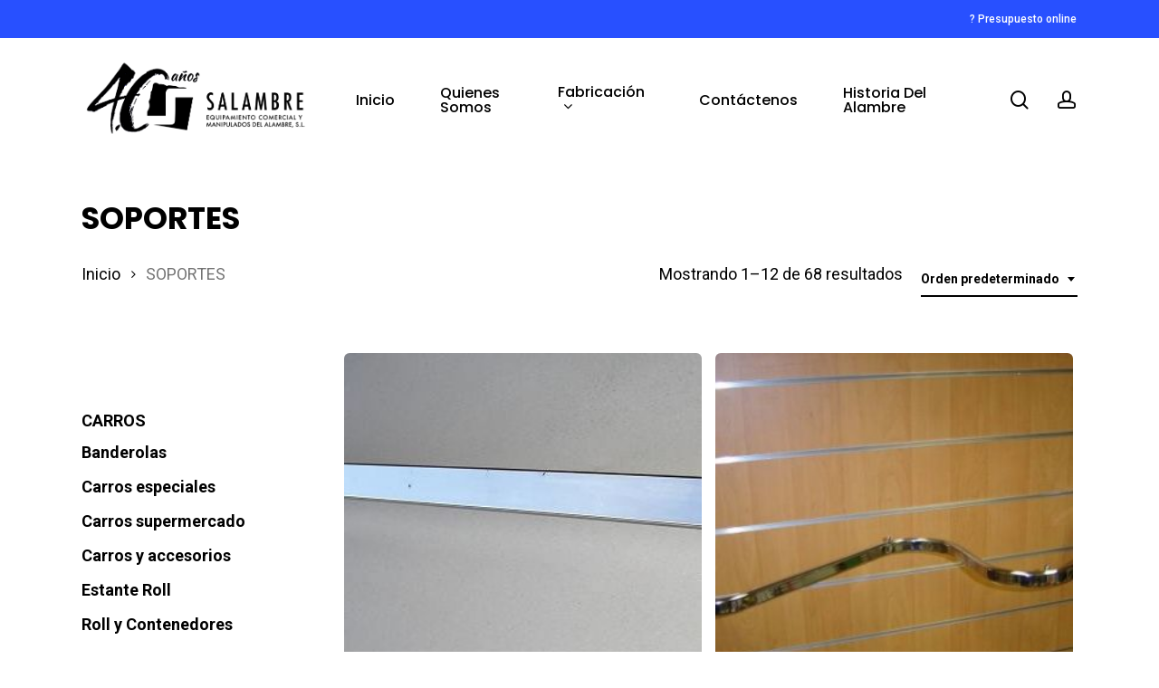

--- FILE ---
content_type: text/html; charset=UTF-8
request_url: https://salambre.com/alambre/soportes
body_size: 23065
content:
<!doctype html>
<html lang="es" class="no-js">
<head>
	<meta charset="UTF-8">
	<meta name="viewport" content="width=device-width, initial-scale=1, maximum-scale=1, user-scalable=0" /><title>SOPORTES &#8211; Salambre</title>
<meta name='robots' content='max-image-preview:large' />
<link rel='dns-prefetch' href='//www.googletagmanager.com' />
<link rel='dns-prefetch' href='//fonts.googleapis.com' />
<link rel="alternate" type="application/rss+xml" title="Salambre &raquo; Feed" href="https://salambre.com/feed" />
<link rel="alternate" type="application/rss+xml" title="Salambre &raquo; Feed de los comentarios" href="https://salambre.com/comments/feed" />
<link rel="alternate" type="application/rss+xml" title="Salambre &raquo; SOPORTES Categoría Feed" href="https://salambre.com/alambre/soportes/feed" />
<style id='wp-img-auto-sizes-contain-inline-css' type='text/css'>
img:is([sizes=auto i],[sizes^="auto," i]){contain-intrinsic-size:3000px 1500px}
/*# sourceURL=wp-img-auto-sizes-contain-inline-css */
</style>
<style id='wp-emoji-styles-inline-css' type='text/css'>

	img.wp-smiley, img.emoji {
		display: inline !important;
		border: none !important;
		box-shadow: none !important;
		height: 1em !important;
		width: 1em !important;
		margin: 0 0.07em !important;
		vertical-align: -0.1em !important;
		background: none !important;
		padding: 0 !important;
	}
/*# sourceURL=wp-emoji-styles-inline-css */
</style>
<style id='wp-block-library-inline-css' type='text/css'>
:root{--wp-block-synced-color:#7a00df;--wp-block-synced-color--rgb:122,0,223;--wp-bound-block-color:var(--wp-block-synced-color);--wp-editor-canvas-background:#ddd;--wp-admin-theme-color:#007cba;--wp-admin-theme-color--rgb:0,124,186;--wp-admin-theme-color-darker-10:#006ba1;--wp-admin-theme-color-darker-10--rgb:0,107,160.5;--wp-admin-theme-color-darker-20:#005a87;--wp-admin-theme-color-darker-20--rgb:0,90,135;--wp-admin-border-width-focus:2px}@media (min-resolution:192dpi){:root{--wp-admin-border-width-focus:1.5px}}.wp-element-button{cursor:pointer}:root .has-very-light-gray-background-color{background-color:#eee}:root .has-very-dark-gray-background-color{background-color:#313131}:root .has-very-light-gray-color{color:#eee}:root .has-very-dark-gray-color{color:#313131}:root .has-vivid-green-cyan-to-vivid-cyan-blue-gradient-background{background:linear-gradient(135deg,#00d084,#0693e3)}:root .has-purple-crush-gradient-background{background:linear-gradient(135deg,#34e2e4,#4721fb 50%,#ab1dfe)}:root .has-hazy-dawn-gradient-background{background:linear-gradient(135deg,#faaca8,#dad0ec)}:root .has-subdued-olive-gradient-background{background:linear-gradient(135deg,#fafae1,#67a671)}:root .has-atomic-cream-gradient-background{background:linear-gradient(135deg,#fdd79a,#004a59)}:root .has-nightshade-gradient-background{background:linear-gradient(135deg,#330968,#31cdcf)}:root .has-midnight-gradient-background{background:linear-gradient(135deg,#020381,#2874fc)}:root{--wp--preset--font-size--normal:16px;--wp--preset--font-size--huge:42px}.has-regular-font-size{font-size:1em}.has-larger-font-size{font-size:2.625em}.has-normal-font-size{font-size:var(--wp--preset--font-size--normal)}.has-huge-font-size{font-size:var(--wp--preset--font-size--huge)}.has-text-align-center{text-align:center}.has-text-align-left{text-align:left}.has-text-align-right{text-align:right}.has-fit-text{white-space:nowrap!important}#end-resizable-editor-section{display:none}.aligncenter{clear:both}.items-justified-left{justify-content:flex-start}.items-justified-center{justify-content:center}.items-justified-right{justify-content:flex-end}.items-justified-space-between{justify-content:space-between}.screen-reader-text{border:0;clip-path:inset(50%);height:1px;margin:-1px;overflow:hidden;padding:0;position:absolute;width:1px;word-wrap:normal!important}.screen-reader-text:focus{background-color:#ddd;clip-path:none;color:#444;display:block;font-size:1em;height:auto;left:5px;line-height:normal;padding:15px 23px 14px;text-decoration:none;top:5px;width:auto;z-index:100000}html :where(.has-border-color){border-style:solid}html :where([style*=border-top-color]){border-top-style:solid}html :where([style*=border-right-color]){border-right-style:solid}html :where([style*=border-bottom-color]){border-bottom-style:solid}html :where([style*=border-left-color]){border-left-style:solid}html :where([style*=border-width]){border-style:solid}html :where([style*=border-top-width]){border-top-style:solid}html :where([style*=border-right-width]){border-right-style:solid}html :where([style*=border-bottom-width]){border-bottom-style:solid}html :where([style*=border-left-width]){border-left-style:solid}html :where(img[class*=wp-image-]){height:auto;max-width:100%}:where(figure){margin:0 0 1em}html :where(.is-position-sticky){--wp-admin--admin-bar--position-offset:var(--wp-admin--admin-bar--height,0px)}@media screen and (max-width:600px){html :where(.is-position-sticky){--wp-admin--admin-bar--position-offset:0px}}

/*# sourceURL=wp-block-library-inline-css */
</style><style id='wp-block-gallery-inline-css' type='text/css'>
.blocks-gallery-grid:not(.has-nested-images),.wp-block-gallery:not(.has-nested-images){display:flex;flex-wrap:wrap;list-style-type:none;margin:0;padding:0}.blocks-gallery-grid:not(.has-nested-images) .blocks-gallery-image,.blocks-gallery-grid:not(.has-nested-images) .blocks-gallery-item,.wp-block-gallery:not(.has-nested-images) .blocks-gallery-image,.wp-block-gallery:not(.has-nested-images) .blocks-gallery-item{display:flex;flex-direction:column;flex-grow:1;justify-content:center;margin:0 1em 1em 0;position:relative;width:calc(50% - 1em)}.blocks-gallery-grid:not(.has-nested-images) .blocks-gallery-image:nth-of-type(2n),.blocks-gallery-grid:not(.has-nested-images) .blocks-gallery-item:nth-of-type(2n),.wp-block-gallery:not(.has-nested-images) .blocks-gallery-image:nth-of-type(2n),.wp-block-gallery:not(.has-nested-images) .blocks-gallery-item:nth-of-type(2n){margin-right:0}.blocks-gallery-grid:not(.has-nested-images) .blocks-gallery-image figure,.blocks-gallery-grid:not(.has-nested-images) .blocks-gallery-item figure,.wp-block-gallery:not(.has-nested-images) .blocks-gallery-image figure,.wp-block-gallery:not(.has-nested-images) .blocks-gallery-item figure{align-items:flex-end;display:flex;height:100%;justify-content:flex-start;margin:0}.blocks-gallery-grid:not(.has-nested-images) .blocks-gallery-image img,.blocks-gallery-grid:not(.has-nested-images) .blocks-gallery-item img,.wp-block-gallery:not(.has-nested-images) .blocks-gallery-image img,.wp-block-gallery:not(.has-nested-images) .blocks-gallery-item img{display:block;height:auto;max-width:100%;width:auto}.blocks-gallery-grid:not(.has-nested-images) .blocks-gallery-image figcaption,.blocks-gallery-grid:not(.has-nested-images) .blocks-gallery-item figcaption,.wp-block-gallery:not(.has-nested-images) .blocks-gallery-image figcaption,.wp-block-gallery:not(.has-nested-images) .blocks-gallery-item figcaption{background:linear-gradient(0deg,#000000b3,#0000004d 70%,#0000);bottom:0;box-sizing:border-box;color:#fff;font-size:.8em;margin:0;max-height:100%;overflow:auto;padding:3em .77em .7em;position:absolute;text-align:center;width:100%;z-index:2}.blocks-gallery-grid:not(.has-nested-images) .blocks-gallery-image figcaption img,.blocks-gallery-grid:not(.has-nested-images) .blocks-gallery-item figcaption img,.wp-block-gallery:not(.has-nested-images) .blocks-gallery-image figcaption img,.wp-block-gallery:not(.has-nested-images) .blocks-gallery-item figcaption img{display:inline}.blocks-gallery-grid:not(.has-nested-images) figcaption,.wp-block-gallery:not(.has-nested-images) figcaption{flex-grow:1}.blocks-gallery-grid:not(.has-nested-images).is-cropped .blocks-gallery-image a,.blocks-gallery-grid:not(.has-nested-images).is-cropped .blocks-gallery-image img,.blocks-gallery-grid:not(.has-nested-images).is-cropped .blocks-gallery-item a,.blocks-gallery-grid:not(.has-nested-images).is-cropped .blocks-gallery-item img,.wp-block-gallery:not(.has-nested-images).is-cropped .blocks-gallery-image a,.wp-block-gallery:not(.has-nested-images).is-cropped .blocks-gallery-image img,.wp-block-gallery:not(.has-nested-images).is-cropped .blocks-gallery-item a,.wp-block-gallery:not(.has-nested-images).is-cropped .blocks-gallery-item img{flex:1;height:100%;object-fit:cover;width:100%}.blocks-gallery-grid:not(.has-nested-images).columns-1 .blocks-gallery-image,.blocks-gallery-grid:not(.has-nested-images).columns-1 .blocks-gallery-item,.wp-block-gallery:not(.has-nested-images).columns-1 .blocks-gallery-image,.wp-block-gallery:not(.has-nested-images).columns-1 .blocks-gallery-item{margin-right:0;width:100%}@media (min-width:600px){.blocks-gallery-grid:not(.has-nested-images).columns-3 .blocks-gallery-image,.blocks-gallery-grid:not(.has-nested-images).columns-3 .blocks-gallery-item,.wp-block-gallery:not(.has-nested-images).columns-3 .blocks-gallery-image,.wp-block-gallery:not(.has-nested-images).columns-3 .blocks-gallery-item{margin-right:1em;width:calc(33.33333% - .66667em)}.blocks-gallery-grid:not(.has-nested-images).columns-4 .blocks-gallery-image,.blocks-gallery-grid:not(.has-nested-images).columns-4 .blocks-gallery-item,.wp-block-gallery:not(.has-nested-images).columns-4 .blocks-gallery-image,.wp-block-gallery:not(.has-nested-images).columns-4 .blocks-gallery-item{margin-right:1em;width:calc(25% - .75em)}.blocks-gallery-grid:not(.has-nested-images).columns-5 .blocks-gallery-image,.blocks-gallery-grid:not(.has-nested-images).columns-5 .blocks-gallery-item,.wp-block-gallery:not(.has-nested-images).columns-5 .blocks-gallery-image,.wp-block-gallery:not(.has-nested-images).columns-5 .blocks-gallery-item{margin-right:1em;width:calc(20% - .8em)}.blocks-gallery-grid:not(.has-nested-images).columns-6 .blocks-gallery-image,.blocks-gallery-grid:not(.has-nested-images).columns-6 .blocks-gallery-item,.wp-block-gallery:not(.has-nested-images).columns-6 .blocks-gallery-image,.wp-block-gallery:not(.has-nested-images).columns-6 .blocks-gallery-item{margin-right:1em;width:calc(16.66667% - .83333em)}.blocks-gallery-grid:not(.has-nested-images).columns-7 .blocks-gallery-image,.blocks-gallery-grid:not(.has-nested-images).columns-7 .blocks-gallery-item,.wp-block-gallery:not(.has-nested-images).columns-7 .blocks-gallery-image,.wp-block-gallery:not(.has-nested-images).columns-7 .blocks-gallery-item{margin-right:1em;width:calc(14.28571% - .85714em)}.blocks-gallery-grid:not(.has-nested-images).columns-8 .blocks-gallery-image,.blocks-gallery-grid:not(.has-nested-images).columns-8 .blocks-gallery-item,.wp-block-gallery:not(.has-nested-images).columns-8 .blocks-gallery-image,.wp-block-gallery:not(.has-nested-images).columns-8 .blocks-gallery-item{margin-right:1em;width:calc(12.5% - .875em)}.blocks-gallery-grid:not(.has-nested-images).columns-1 .blocks-gallery-image:nth-of-type(1n),.blocks-gallery-grid:not(.has-nested-images).columns-1 .blocks-gallery-item:nth-of-type(1n),.blocks-gallery-grid:not(.has-nested-images).columns-2 .blocks-gallery-image:nth-of-type(2n),.blocks-gallery-grid:not(.has-nested-images).columns-2 .blocks-gallery-item:nth-of-type(2n),.blocks-gallery-grid:not(.has-nested-images).columns-3 .blocks-gallery-image:nth-of-type(3n),.blocks-gallery-grid:not(.has-nested-images).columns-3 .blocks-gallery-item:nth-of-type(3n),.blocks-gallery-grid:not(.has-nested-images).columns-4 .blocks-gallery-image:nth-of-type(4n),.blocks-gallery-grid:not(.has-nested-images).columns-4 .blocks-gallery-item:nth-of-type(4n),.blocks-gallery-grid:not(.has-nested-images).columns-5 .blocks-gallery-image:nth-of-type(5n),.blocks-gallery-grid:not(.has-nested-images).columns-5 .blocks-gallery-item:nth-of-type(5n),.blocks-gallery-grid:not(.has-nested-images).columns-6 .blocks-gallery-image:nth-of-type(6n),.blocks-gallery-grid:not(.has-nested-images).columns-6 .blocks-gallery-item:nth-of-type(6n),.blocks-gallery-grid:not(.has-nested-images).columns-7 .blocks-gallery-image:nth-of-type(7n),.blocks-gallery-grid:not(.has-nested-images).columns-7 .blocks-gallery-item:nth-of-type(7n),.blocks-gallery-grid:not(.has-nested-images).columns-8 .blocks-gallery-image:nth-of-type(8n),.blocks-gallery-grid:not(.has-nested-images).columns-8 .blocks-gallery-item:nth-of-type(8n),.wp-block-gallery:not(.has-nested-images).columns-1 .blocks-gallery-image:nth-of-type(1n),.wp-block-gallery:not(.has-nested-images).columns-1 .blocks-gallery-item:nth-of-type(1n),.wp-block-gallery:not(.has-nested-images).columns-2 .blocks-gallery-image:nth-of-type(2n),.wp-block-gallery:not(.has-nested-images).columns-2 .blocks-gallery-item:nth-of-type(2n),.wp-block-gallery:not(.has-nested-images).columns-3 .blocks-gallery-image:nth-of-type(3n),.wp-block-gallery:not(.has-nested-images).columns-3 .blocks-gallery-item:nth-of-type(3n),.wp-block-gallery:not(.has-nested-images).columns-4 .blocks-gallery-image:nth-of-type(4n),.wp-block-gallery:not(.has-nested-images).columns-4 .blocks-gallery-item:nth-of-type(4n),.wp-block-gallery:not(.has-nested-images).columns-5 .blocks-gallery-image:nth-of-type(5n),.wp-block-gallery:not(.has-nested-images).columns-5 .blocks-gallery-item:nth-of-type(5n),.wp-block-gallery:not(.has-nested-images).columns-6 .blocks-gallery-image:nth-of-type(6n),.wp-block-gallery:not(.has-nested-images).columns-6 .blocks-gallery-item:nth-of-type(6n),.wp-block-gallery:not(.has-nested-images).columns-7 .blocks-gallery-image:nth-of-type(7n),.wp-block-gallery:not(.has-nested-images).columns-7 .blocks-gallery-item:nth-of-type(7n),.wp-block-gallery:not(.has-nested-images).columns-8 .blocks-gallery-image:nth-of-type(8n),.wp-block-gallery:not(.has-nested-images).columns-8 .blocks-gallery-item:nth-of-type(8n){margin-right:0}}.blocks-gallery-grid:not(.has-nested-images) .blocks-gallery-image:last-child,.blocks-gallery-grid:not(.has-nested-images) .blocks-gallery-item:last-child,.wp-block-gallery:not(.has-nested-images) .blocks-gallery-image:last-child,.wp-block-gallery:not(.has-nested-images) .blocks-gallery-item:last-child{margin-right:0}.blocks-gallery-grid:not(.has-nested-images).alignleft,.blocks-gallery-grid:not(.has-nested-images).alignright,.wp-block-gallery:not(.has-nested-images).alignleft,.wp-block-gallery:not(.has-nested-images).alignright{max-width:420px;width:100%}.blocks-gallery-grid:not(.has-nested-images).aligncenter .blocks-gallery-item figure,.wp-block-gallery:not(.has-nested-images).aligncenter .blocks-gallery-item figure{justify-content:center}.wp-block-gallery:not(.is-cropped) .blocks-gallery-item{align-self:flex-start}figure.wp-block-gallery.has-nested-images{align-items:normal}.wp-block-gallery.has-nested-images figure.wp-block-image:not(#individual-image){margin:0;width:calc(50% - var(--wp--style--unstable-gallery-gap, 16px)/2)}.wp-block-gallery.has-nested-images figure.wp-block-image{box-sizing:border-box;display:flex;flex-direction:column;flex-grow:1;justify-content:center;max-width:100%;position:relative}.wp-block-gallery.has-nested-images figure.wp-block-image>a,.wp-block-gallery.has-nested-images figure.wp-block-image>div{flex-direction:column;flex-grow:1;margin:0}.wp-block-gallery.has-nested-images figure.wp-block-image img{display:block;height:auto;max-width:100%!important;width:auto}.wp-block-gallery.has-nested-images figure.wp-block-image figcaption,.wp-block-gallery.has-nested-images figure.wp-block-image:has(figcaption):before{bottom:0;left:0;max-height:100%;position:absolute;right:0}.wp-block-gallery.has-nested-images figure.wp-block-image:has(figcaption):before{backdrop-filter:blur(3px);content:"";height:100%;-webkit-mask-image:linear-gradient(0deg,#000 20%,#0000);mask-image:linear-gradient(0deg,#000 20%,#0000);max-height:40%;pointer-events:none}.wp-block-gallery.has-nested-images figure.wp-block-image figcaption{box-sizing:border-box;color:#fff;font-size:13px;margin:0;overflow:auto;padding:1em;text-align:center;text-shadow:0 0 1.5px #000}.wp-block-gallery.has-nested-images figure.wp-block-image figcaption::-webkit-scrollbar{height:12px;width:12px}.wp-block-gallery.has-nested-images figure.wp-block-image figcaption::-webkit-scrollbar-track{background-color:initial}.wp-block-gallery.has-nested-images figure.wp-block-image figcaption::-webkit-scrollbar-thumb{background-clip:padding-box;background-color:initial;border:3px solid #0000;border-radius:8px}.wp-block-gallery.has-nested-images figure.wp-block-image figcaption:focus-within::-webkit-scrollbar-thumb,.wp-block-gallery.has-nested-images figure.wp-block-image figcaption:focus::-webkit-scrollbar-thumb,.wp-block-gallery.has-nested-images figure.wp-block-image figcaption:hover::-webkit-scrollbar-thumb{background-color:#fffc}.wp-block-gallery.has-nested-images figure.wp-block-image figcaption{scrollbar-color:#0000 #0000;scrollbar-gutter:stable both-edges;scrollbar-width:thin}.wp-block-gallery.has-nested-images figure.wp-block-image figcaption:focus,.wp-block-gallery.has-nested-images figure.wp-block-image figcaption:focus-within,.wp-block-gallery.has-nested-images figure.wp-block-image figcaption:hover{scrollbar-color:#fffc #0000}.wp-block-gallery.has-nested-images figure.wp-block-image figcaption{will-change:transform}@media (hover:none){.wp-block-gallery.has-nested-images figure.wp-block-image figcaption{scrollbar-color:#fffc #0000}}.wp-block-gallery.has-nested-images figure.wp-block-image figcaption{background:linear-gradient(0deg,#0006,#0000)}.wp-block-gallery.has-nested-images figure.wp-block-image figcaption img{display:inline}.wp-block-gallery.has-nested-images figure.wp-block-image figcaption a{color:inherit}.wp-block-gallery.has-nested-images figure.wp-block-image.has-custom-border img{box-sizing:border-box}.wp-block-gallery.has-nested-images figure.wp-block-image.has-custom-border>a,.wp-block-gallery.has-nested-images figure.wp-block-image.has-custom-border>div,.wp-block-gallery.has-nested-images figure.wp-block-image.is-style-rounded>a,.wp-block-gallery.has-nested-images figure.wp-block-image.is-style-rounded>div{flex:1 1 auto}.wp-block-gallery.has-nested-images figure.wp-block-image.has-custom-border figcaption,.wp-block-gallery.has-nested-images figure.wp-block-image.is-style-rounded figcaption{background:none;color:inherit;flex:initial;margin:0;padding:10px 10px 9px;position:relative;text-shadow:none}.wp-block-gallery.has-nested-images figure.wp-block-image.has-custom-border:before,.wp-block-gallery.has-nested-images figure.wp-block-image.is-style-rounded:before{content:none}.wp-block-gallery.has-nested-images figcaption{flex-basis:100%;flex-grow:1;text-align:center}.wp-block-gallery.has-nested-images:not(.is-cropped) figure.wp-block-image:not(#individual-image){margin-bottom:auto;margin-top:0}.wp-block-gallery.has-nested-images.is-cropped figure.wp-block-image:not(#individual-image){align-self:inherit}.wp-block-gallery.has-nested-images.is-cropped figure.wp-block-image:not(#individual-image)>a,.wp-block-gallery.has-nested-images.is-cropped figure.wp-block-image:not(#individual-image)>div:not(.components-drop-zone){display:flex}.wp-block-gallery.has-nested-images.is-cropped figure.wp-block-image:not(#individual-image) a,.wp-block-gallery.has-nested-images.is-cropped figure.wp-block-image:not(#individual-image) img{flex:1 0 0%;height:100%;object-fit:cover;width:100%}.wp-block-gallery.has-nested-images.columns-1 figure.wp-block-image:not(#individual-image){width:100%}@media (min-width:600px){.wp-block-gallery.has-nested-images.columns-3 figure.wp-block-image:not(#individual-image){width:calc(33.33333% - var(--wp--style--unstable-gallery-gap, 16px)*.66667)}.wp-block-gallery.has-nested-images.columns-4 figure.wp-block-image:not(#individual-image){width:calc(25% - var(--wp--style--unstable-gallery-gap, 16px)*.75)}.wp-block-gallery.has-nested-images.columns-5 figure.wp-block-image:not(#individual-image){width:calc(20% - var(--wp--style--unstable-gallery-gap, 16px)*.8)}.wp-block-gallery.has-nested-images.columns-6 figure.wp-block-image:not(#individual-image){width:calc(16.66667% - var(--wp--style--unstable-gallery-gap, 16px)*.83333)}.wp-block-gallery.has-nested-images.columns-7 figure.wp-block-image:not(#individual-image){width:calc(14.28571% - var(--wp--style--unstable-gallery-gap, 16px)*.85714)}.wp-block-gallery.has-nested-images.columns-8 figure.wp-block-image:not(#individual-image){width:calc(12.5% - var(--wp--style--unstable-gallery-gap, 16px)*.875)}.wp-block-gallery.has-nested-images.columns-default figure.wp-block-image:not(#individual-image){width:calc(33.33% - var(--wp--style--unstable-gallery-gap, 16px)*.66667)}.wp-block-gallery.has-nested-images.columns-default figure.wp-block-image:not(#individual-image):first-child:nth-last-child(2),.wp-block-gallery.has-nested-images.columns-default figure.wp-block-image:not(#individual-image):first-child:nth-last-child(2)~figure.wp-block-image:not(#individual-image){width:calc(50% - var(--wp--style--unstable-gallery-gap, 16px)*.5)}.wp-block-gallery.has-nested-images.columns-default figure.wp-block-image:not(#individual-image):first-child:last-child{width:100%}}.wp-block-gallery.has-nested-images.alignleft,.wp-block-gallery.has-nested-images.alignright{max-width:420px;width:100%}.wp-block-gallery.has-nested-images.aligncenter{justify-content:center}
/*# sourceURL=https://salambre.com/wp-includes/blocks/gallery/style.min.css */
</style>
<style id='wp-block-image-inline-css' type='text/css'>
.wp-block-image>a,.wp-block-image>figure>a{display:inline-block}.wp-block-image img{box-sizing:border-box;height:auto;max-width:100%;vertical-align:bottom}@media not (prefers-reduced-motion){.wp-block-image img.hide{visibility:hidden}.wp-block-image img.show{animation:show-content-image .4s}}.wp-block-image[style*=border-radius] img,.wp-block-image[style*=border-radius]>a{border-radius:inherit}.wp-block-image.has-custom-border img{box-sizing:border-box}.wp-block-image.aligncenter{text-align:center}.wp-block-image.alignfull>a,.wp-block-image.alignwide>a{width:100%}.wp-block-image.alignfull img,.wp-block-image.alignwide img{height:auto;width:100%}.wp-block-image .aligncenter,.wp-block-image .alignleft,.wp-block-image .alignright,.wp-block-image.aligncenter,.wp-block-image.alignleft,.wp-block-image.alignright{display:table}.wp-block-image .aligncenter>figcaption,.wp-block-image .alignleft>figcaption,.wp-block-image .alignright>figcaption,.wp-block-image.aligncenter>figcaption,.wp-block-image.alignleft>figcaption,.wp-block-image.alignright>figcaption{caption-side:bottom;display:table-caption}.wp-block-image .alignleft{float:left;margin:.5em 1em .5em 0}.wp-block-image .alignright{float:right;margin:.5em 0 .5em 1em}.wp-block-image .aligncenter{margin-left:auto;margin-right:auto}.wp-block-image :where(figcaption){margin-bottom:1em;margin-top:.5em}.wp-block-image.is-style-circle-mask img{border-radius:9999px}@supports ((-webkit-mask-image:none) or (mask-image:none)) or (-webkit-mask-image:none){.wp-block-image.is-style-circle-mask img{border-radius:0;-webkit-mask-image:url('data:image/svg+xml;utf8,<svg viewBox="0 0 100 100" xmlns="http://www.w3.org/2000/svg"><circle cx="50" cy="50" r="50"/></svg>');mask-image:url('data:image/svg+xml;utf8,<svg viewBox="0 0 100 100" xmlns="http://www.w3.org/2000/svg"><circle cx="50" cy="50" r="50"/></svg>');mask-mode:alpha;-webkit-mask-position:center;mask-position:center;-webkit-mask-repeat:no-repeat;mask-repeat:no-repeat;-webkit-mask-size:contain;mask-size:contain}}:root :where(.wp-block-image.is-style-rounded img,.wp-block-image .is-style-rounded img){border-radius:9999px}.wp-block-image figure{margin:0}.wp-lightbox-container{display:flex;flex-direction:column;position:relative}.wp-lightbox-container img{cursor:zoom-in}.wp-lightbox-container img:hover+button{opacity:1}.wp-lightbox-container button{align-items:center;backdrop-filter:blur(16px) saturate(180%);background-color:#5a5a5a40;border:none;border-radius:4px;cursor:zoom-in;display:flex;height:20px;justify-content:center;opacity:0;padding:0;position:absolute;right:16px;text-align:center;top:16px;width:20px;z-index:100}@media not (prefers-reduced-motion){.wp-lightbox-container button{transition:opacity .2s ease}}.wp-lightbox-container button:focus-visible{outline:3px auto #5a5a5a40;outline:3px auto -webkit-focus-ring-color;outline-offset:3px}.wp-lightbox-container button:hover{cursor:pointer;opacity:1}.wp-lightbox-container button:focus{opacity:1}.wp-lightbox-container button:focus,.wp-lightbox-container button:hover,.wp-lightbox-container button:not(:hover):not(:active):not(.has-background){background-color:#5a5a5a40;border:none}.wp-lightbox-overlay{box-sizing:border-box;cursor:zoom-out;height:100vh;left:0;overflow:hidden;position:fixed;top:0;visibility:hidden;width:100%;z-index:100000}.wp-lightbox-overlay .close-button{align-items:center;cursor:pointer;display:flex;justify-content:center;min-height:40px;min-width:40px;padding:0;position:absolute;right:calc(env(safe-area-inset-right) + 16px);top:calc(env(safe-area-inset-top) + 16px);z-index:5000000}.wp-lightbox-overlay .close-button:focus,.wp-lightbox-overlay .close-button:hover,.wp-lightbox-overlay .close-button:not(:hover):not(:active):not(.has-background){background:none;border:none}.wp-lightbox-overlay .lightbox-image-container{height:var(--wp--lightbox-container-height);left:50%;overflow:hidden;position:absolute;top:50%;transform:translate(-50%,-50%);transform-origin:top left;width:var(--wp--lightbox-container-width);z-index:9999999999}.wp-lightbox-overlay .wp-block-image{align-items:center;box-sizing:border-box;display:flex;height:100%;justify-content:center;margin:0;position:relative;transform-origin:0 0;width:100%;z-index:3000000}.wp-lightbox-overlay .wp-block-image img{height:var(--wp--lightbox-image-height);min-height:var(--wp--lightbox-image-height);min-width:var(--wp--lightbox-image-width);width:var(--wp--lightbox-image-width)}.wp-lightbox-overlay .wp-block-image figcaption{display:none}.wp-lightbox-overlay button{background:none;border:none}.wp-lightbox-overlay .scrim{background-color:#fff;height:100%;opacity:.9;position:absolute;width:100%;z-index:2000000}.wp-lightbox-overlay.active{visibility:visible}@media not (prefers-reduced-motion){.wp-lightbox-overlay.active{animation:turn-on-visibility .25s both}.wp-lightbox-overlay.active img{animation:turn-on-visibility .35s both}.wp-lightbox-overlay.show-closing-animation:not(.active){animation:turn-off-visibility .35s both}.wp-lightbox-overlay.show-closing-animation:not(.active) img{animation:turn-off-visibility .25s both}.wp-lightbox-overlay.zoom.active{animation:none;opacity:1;visibility:visible}.wp-lightbox-overlay.zoom.active .lightbox-image-container{animation:lightbox-zoom-in .4s}.wp-lightbox-overlay.zoom.active .lightbox-image-container img{animation:none}.wp-lightbox-overlay.zoom.active .scrim{animation:turn-on-visibility .4s forwards}.wp-lightbox-overlay.zoom.show-closing-animation:not(.active){animation:none}.wp-lightbox-overlay.zoom.show-closing-animation:not(.active) .lightbox-image-container{animation:lightbox-zoom-out .4s}.wp-lightbox-overlay.zoom.show-closing-animation:not(.active) .lightbox-image-container img{animation:none}.wp-lightbox-overlay.zoom.show-closing-animation:not(.active) .scrim{animation:turn-off-visibility .4s forwards}}@keyframes show-content-image{0%{visibility:hidden}99%{visibility:hidden}to{visibility:visible}}@keyframes turn-on-visibility{0%{opacity:0}to{opacity:1}}@keyframes turn-off-visibility{0%{opacity:1;visibility:visible}99%{opacity:0;visibility:visible}to{opacity:0;visibility:hidden}}@keyframes lightbox-zoom-in{0%{transform:translate(calc((-100vw + var(--wp--lightbox-scrollbar-width))/2 + var(--wp--lightbox-initial-left-position)),calc(-50vh + var(--wp--lightbox-initial-top-position))) scale(var(--wp--lightbox-scale))}to{transform:translate(-50%,-50%) scale(1)}}@keyframes lightbox-zoom-out{0%{transform:translate(-50%,-50%) scale(1);visibility:visible}99%{visibility:visible}to{transform:translate(calc((-100vw + var(--wp--lightbox-scrollbar-width))/2 + var(--wp--lightbox-initial-left-position)),calc(-50vh + var(--wp--lightbox-initial-top-position))) scale(var(--wp--lightbox-scale));visibility:hidden}}
/*# sourceURL=https://salambre.com/wp-includes/blocks/image/style.min.css */
</style>
<style id='wp-block-columns-inline-css' type='text/css'>
.wp-block-columns{box-sizing:border-box;display:flex;flex-wrap:wrap!important}@media (min-width:782px){.wp-block-columns{flex-wrap:nowrap!important}}.wp-block-columns{align-items:normal!important}.wp-block-columns.are-vertically-aligned-top{align-items:flex-start}.wp-block-columns.are-vertically-aligned-center{align-items:center}.wp-block-columns.are-vertically-aligned-bottom{align-items:flex-end}@media (max-width:781px){.wp-block-columns:not(.is-not-stacked-on-mobile)>.wp-block-column{flex-basis:100%!important}}@media (min-width:782px){.wp-block-columns:not(.is-not-stacked-on-mobile)>.wp-block-column{flex-basis:0;flex-grow:1}.wp-block-columns:not(.is-not-stacked-on-mobile)>.wp-block-column[style*=flex-basis]{flex-grow:0}}.wp-block-columns.is-not-stacked-on-mobile{flex-wrap:nowrap!important}.wp-block-columns.is-not-stacked-on-mobile>.wp-block-column{flex-basis:0;flex-grow:1}.wp-block-columns.is-not-stacked-on-mobile>.wp-block-column[style*=flex-basis]{flex-grow:0}:where(.wp-block-columns){margin-bottom:1.75em}:where(.wp-block-columns.has-background){padding:1.25em 2.375em}.wp-block-column{flex-grow:1;min-width:0;overflow-wrap:break-word;word-break:break-word}.wp-block-column.is-vertically-aligned-top{align-self:flex-start}.wp-block-column.is-vertically-aligned-center{align-self:center}.wp-block-column.is-vertically-aligned-bottom{align-self:flex-end}.wp-block-column.is-vertically-aligned-stretch{align-self:stretch}.wp-block-column.is-vertically-aligned-bottom,.wp-block-column.is-vertically-aligned-center,.wp-block-column.is-vertically-aligned-top{width:100%}
/*# sourceURL=https://salambre.com/wp-includes/blocks/columns/style.min.css */
</style>
<style id='wp-block-group-inline-css' type='text/css'>
.wp-block-group{box-sizing:border-box}:where(.wp-block-group.wp-block-group-is-layout-constrained){position:relative}
/*# sourceURL=https://salambre.com/wp-includes/blocks/group/style.min.css */
</style>
<link rel='stylesheet' id='wc-blocks-style-css' href='https://salambre.com/wp-content/plugins/woocommerce/assets/client/blocks/wc-blocks.css?ver=wc-10.2.2' type='text/css' media='all' />
<link rel='stylesheet' id='wc-blocks-style-product-categories-css' href='https://salambre.com/wp-content/plugins/woocommerce/assets/client/blocks/product-categories.css?ver=wc-10.2.2' type='text/css' media='all' />
<style id='global-styles-inline-css' type='text/css'>
:root{--wp--preset--aspect-ratio--square: 1;--wp--preset--aspect-ratio--4-3: 4/3;--wp--preset--aspect-ratio--3-4: 3/4;--wp--preset--aspect-ratio--3-2: 3/2;--wp--preset--aspect-ratio--2-3: 2/3;--wp--preset--aspect-ratio--16-9: 16/9;--wp--preset--aspect-ratio--9-16: 9/16;--wp--preset--color--black: #000000;--wp--preset--color--cyan-bluish-gray: #abb8c3;--wp--preset--color--white: #ffffff;--wp--preset--color--pale-pink: #f78da7;--wp--preset--color--vivid-red: #cf2e2e;--wp--preset--color--luminous-vivid-orange: #ff6900;--wp--preset--color--luminous-vivid-amber: #fcb900;--wp--preset--color--light-green-cyan: #7bdcb5;--wp--preset--color--vivid-green-cyan: #00d084;--wp--preset--color--pale-cyan-blue: #8ed1fc;--wp--preset--color--vivid-cyan-blue: #0693e3;--wp--preset--color--vivid-purple: #9b51e0;--wp--preset--gradient--vivid-cyan-blue-to-vivid-purple: linear-gradient(135deg,rgb(6,147,227) 0%,rgb(155,81,224) 100%);--wp--preset--gradient--light-green-cyan-to-vivid-green-cyan: linear-gradient(135deg,rgb(122,220,180) 0%,rgb(0,208,130) 100%);--wp--preset--gradient--luminous-vivid-amber-to-luminous-vivid-orange: linear-gradient(135deg,rgb(252,185,0) 0%,rgb(255,105,0) 100%);--wp--preset--gradient--luminous-vivid-orange-to-vivid-red: linear-gradient(135deg,rgb(255,105,0) 0%,rgb(207,46,46) 100%);--wp--preset--gradient--very-light-gray-to-cyan-bluish-gray: linear-gradient(135deg,rgb(238,238,238) 0%,rgb(169,184,195) 100%);--wp--preset--gradient--cool-to-warm-spectrum: linear-gradient(135deg,rgb(74,234,220) 0%,rgb(151,120,209) 20%,rgb(207,42,186) 40%,rgb(238,44,130) 60%,rgb(251,105,98) 80%,rgb(254,248,76) 100%);--wp--preset--gradient--blush-light-purple: linear-gradient(135deg,rgb(255,206,236) 0%,rgb(152,150,240) 100%);--wp--preset--gradient--blush-bordeaux: linear-gradient(135deg,rgb(254,205,165) 0%,rgb(254,45,45) 50%,rgb(107,0,62) 100%);--wp--preset--gradient--luminous-dusk: linear-gradient(135deg,rgb(255,203,112) 0%,rgb(199,81,192) 50%,rgb(65,88,208) 100%);--wp--preset--gradient--pale-ocean: linear-gradient(135deg,rgb(255,245,203) 0%,rgb(182,227,212) 50%,rgb(51,167,181) 100%);--wp--preset--gradient--electric-grass: linear-gradient(135deg,rgb(202,248,128) 0%,rgb(113,206,126) 100%);--wp--preset--gradient--midnight: linear-gradient(135deg,rgb(2,3,129) 0%,rgb(40,116,252) 100%);--wp--preset--font-size--small: 13px;--wp--preset--font-size--medium: 20px;--wp--preset--font-size--large: 36px;--wp--preset--font-size--x-large: 42px;--wp--preset--spacing--20: 0.44rem;--wp--preset--spacing--30: 0.67rem;--wp--preset--spacing--40: 1rem;--wp--preset--spacing--50: 1.5rem;--wp--preset--spacing--60: 2.25rem;--wp--preset--spacing--70: 3.38rem;--wp--preset--spacing--80: 5.06rem;--wp--preset--shadow--natural: 6px 6px 9px rgba(0, 0, 0, 0.2);--wp--preset--shadow--deep: 12px 12px 50px rgba(0, 0, 0, 0.4);--wp--preset--shadow--sharp: 6px 6px 0px rgba(0, 0, 0, 0.2);--wp--preset--shadow--outlined: 6px 6px 0px -3px rgb(255, 255, 255), 6px 6px rgb(0, 0, 0);--wp--preset--shadow--crisp: 6px 6px 0px rgb(0, 0, 0);}:where(.is-layout-flex){gap: 0.5em;}:where(.is-layout-grid){gap: 0.5em;}body .is-layout-flex{display: flex;}.is-layout-flex{flex-wrap: wrap;align-items: center;}.is-layout-flex > :is(*, div){margin: 0;}body .is-layout-grid{display: grid;}.is-layout-grid > :is(*, div){margin: 0;}:where(.wp-block-columns.is-layout-flex){gap: 2em;}:where(.wp-block-columns.is-layout-grid){gap: 2em;}:where(.wp-block-post-template.is-layout-flex){gap: 1.25em;}:where(.wp-block-post-template.is-layout-grid){gap: 1.25em;}.has-black-color{color: var(--wp--preset--color--black) !important;}.has-cyan-bluish-gray-color{color: var(--wp--preset--color--cyan-bluish-gray) !important;}.has-white-color{color: var(--wp--preset--color--white) !important;}.has-pale-pink-color{color: var(--wp--preset--color--pale-pink) !important;}.has-vivid-red-color{color: var(--wp--preset--color--vivid-red) !important;}.has-luminous-vivid-orange-color{color: var(--wp--preset--color--luminous-vivid-orange) !important;}.has-luminous-vivid-amber-color{color: var(--wp--preset--color--luminous-vivid-amber) !important;}.has-light-green-cyan-color{color: var(--wp--preset--color--light-green-cyan) !important;}.has-vivid-green-cyan-color{color: var(--wp--preset--color--vivid-green-cyan) !important;}.has-pale-cyan-blue-color{color: var(--wp--preset--color--pale-cyan-blue) !important;}.has-vivid-cyan-blue-color{color: var(--wp--preset--color--vivid-cyan-blue) !important;}.has-vivid-purple-color{color: var(--wp--preset--color--vivid-purple) !important;}.has-black-background-color{background-color: var(--wp--preset--color--black) !important;}.has-cyan-bluish-gray-background-color{background-color: var(--wp--preset--color--cyan-bluish-gray) !important;}.has-white-background-color{background-color: var(--wp--preset--color--white) !important;}.has-pale-pink-background-color{background-color: var(--wp--preset--color--pale-pink) !important;}.has-vivid-red-background-color{background-color: var(--wp--preset--color--vivid-red) !important;}.has-luminous-vivid-orange-background-color{background-color: var(--wp--preset--color--luminous-vivid-orange) !important;}.has-luminous-vivid-amber-background-color{background-color: var(--wp--preset--color--luminous-vivid-amber) !important;}.has-light-green-cyan-background-color{background-color: var(--wp--preset--color--light-green-cyan) !important;}.has-vivid-green-cyan-background-color{background-color: var(--wp--preset--color--vivid-green-cyan) !important;}.has-pale-cyan-blue-background-color{background-color: var(--wp--preset--color--pale-cyan-blue) !important;}.has-vivid-cyan-blue-background-color{background-color: var(--wp--preset--color--vivid-cyan-blue) !important;}.has-vivid-purple-background-color{background-color: var(--wp--preset--color--vivid-purple) !important;}.has-black-border-color{border-color: var(--wp--preset--color--black) !important;}.has-cyan-bluish-gray-border-color{border-color: var(--wp--preset--color--cyan-bluish-gray) !important;}.has-white-border-color{border-color: var(--wp--preset--color--white) !important;}.has-pale-pink-border-color{border-color: var(--wp--preset--color--pale-pink) !important;}.has-vivid-red-border-color{border-color: var(--wp--preset--color--vivid-red) !important;}.has-luminous-vivid-orange-border-color{border-color: var(--wp--preset--color--luminous-vivid-orange) !important;}.has-luminous-vivid-amber-border-color{border-color: var(--wp--preset--color--luminous-vivid-amber) !important;}.has-light-green-cyan-border-color{border-color: var(--wp--preset--color--light-green-cyan) !important;}.has-vivid-green-cyan-border-color{border-color: var(--wp--preset--color--vivid-green-cyan) !important;}.has-pale-cyan-blue-border-color{border-color: var(--wp--preset--color--pale-cyan-blue) !important;}.has-vivid-cyan-blue-border-color{border-color: var(--wp--preset--color--vivid-cyan-blue) !important;}.has-vivid-purple-border-color{border-color: var(--wp--preset--color--vivid-purple) !important;}.has-vivid-cyan-blue-to-vivid-purple-gradient-background{background: var(--wp--preset--gradient--vivid-cyan-blue-to-vivid-purple) !important;}.has-light-green-cyan-to-vivid-green-cyan-gradient-background{background: var(--wp--preset--gradient--light-green-cyan-to-vivid-green-cyan) !important;}.has-luminous-vivid-amber-to-luminous-vivid-orange-gradient-background{background: var(--wp--preset--gradient--luminous-vivid-amber-to-luminous-vivid-orange) !important;}.has-luminous-vivid-orange-to-vivid-red-gradient-background{background: var(--wp--preset--gradient--luminous-vivid-orange-to-vivid-red) !important;}.has-very-light-gray-to-cyan-bluish-gray-gradient-background{background: var(--wp--preset--gradient--very-light-gray-to-cyan-bluish-gray) !important;}.has-cool-to-warm-spectrum-gradient-background{background: var(--wp--preset--gradient--cool-to-warm-spectrum) !important;}.has-blush-light-purple-gradient-background{background: var(--wp--preset--gradient--blush-light-purple) !important;}.has-blush-bordeaux-gradient-background{background: var(--wp--preset--gradient--blush-bordeaux) !important;}.has-luminous-dusk-gradient-background{background: var(--wp--preset--gradient--luminous-dusk) !important;}.has-pale-ocean-gradient-background{background: var(--wp--preset--gradient--pale-ocean) !important;}.has-electric-grass-gradient-background{background: var(--wp--preset--gradient--electric-grass) !important;}.has-midnight-gradient-background{background: var(--wp--preset--gradient--midnight) !important;}.has-small-font-size{font-size: var(--wp--preset--font-size--small) !important;}.has-medium-font-size{font-size: var(--wp--preset--font-size--medium) !important;}.has-large-font-size{font-size: var(--wp--preset--font-size--large) !important;}.has-x-large-font-size{font-size: var(--wp--preset--font-size--x-large) !important;}
:where(.wp-block-columns.is-layout-flex){gap: 2em;}:where(.wp-block-columns.is-layout-grid){gap: 2em;}
/*# sourceURL=global-styles-inline-css */
</style>
<style id='core-block-supports-inline-css' type='text/css'>
.wp-container-core-columns-is-layout-9d6595d7{flex-wrap:nowrap;}.wp-block-gallery.wp-block-gallery-2{--wp--style--unstable-gallery-gap:var( --wp--style--gallery-gap-default, var( --gallery-block--gutter-size, var( --wp--style--block-gap, 0.5em ) ) );gap:var( --wp--style--gallery-gap-default, var( --gallery-block--gutter-size, var( --wp--style--block-gap, 0.5em ) ) );}
/*# sourceURL=core-block-supports-inline-css */
</style>

<style id='classic-theme-styles-inline-css' type='text/css'>
/*! This file is auto-generated */
.wp-block-button__link{color:#fff;background-color:#32373c;border-radius:9999px;box-shadow:none;text-decoration:none;padding:calc(.667em + 2px) calc(1.333em + 2px);font-size:1.125em}.wp-block-file__button{background:#32373c;color:#fff;text-decoration:none}
/*# sourceURL=/wp-includes/css/classic-themes.min.css */
</style>
<link rel='stylesheet' id='salient-social-css' href='https://salambre.com/wp-content/plugins/salient-social/css/style.css?ver=1.2' type='text/css' media='all' />
<style id='salient-social-inline-css' type='text/css'>

  .sharing-default-minimal .nectar-love.loved,
  body .nectar-social[data-color-override="override"].fixed > a:before, 
  body .nectar-social[data-color-override="override"].fixed .nectar-social-inner a,
  .sharing-default-minimal .nectar-social[data-color-override="override"] .nectar-social-inner a:hover {
    background-color: #3452ff;
  }
  .nectar-social.hover .nectar-love.loved,
  .nectar-social.hover > .nectar-love-button a:hover,
  .nectar-social[data-color-override="override"].hover > div a:hover,
  #single-below-header .nectar-social[data-color-override="override"].hover > div a:hover,
  .nectar-social[data-color-override="override"].hover .share-btn:hover,
  .sharing-default-minimal .nectar-social[data-color-override="override"] .nectar-social-inner a {
    border-color: #3452ff;
  }
  #single-below-header .nectar-social.hover .nectar-love.loved i,
  #single-below-header .nectar-social.hover[data-color-override="override"] a:hover,
  #single-below-header .nectar-social.hover[data-color-override="override"] a:hover i,
  #single-below-header .nectar-social.hover .nectar-love-button a:hover i,
  .nectar-love:hover i,
  .hover .nectar-love:hover .total_loves,
  .nectar-love.loved i,
  .nectar-social.hover .nectar-love.loved .total_loves,
  .nectar-social.hover .share-btn:hover, 
  .nectar-social[data-color-override="override"].hover .nectar-social-inner a:hover,
  .nectar-social[data-color-override="override"].hover > div:hover span,
  .sharing-default-minimal .nectar-social[data-color-override="override"] .nectar-social-inner a:not(:hover) i,
  .sharing-default-minimal .nectar-social[data-color-override="override"] .nectar-social-inner a:not(:hover) {
    color: #3452ff;
  }
/*# sourceURL=salient-social-inline-css */
</style>
<link rel='stylesheet' id='woocommerce-layout-css' href='https://salambre.com/wp-content/plugins/woocommerce/assets/css/woocommerce-layout.css?ver=10.2.2' type='text/css' media='all' />
<link rel='stylesheet' id='woocommerce-smallscreen-css' href='https://salambre.com/wp-content/plugins/woocommerce/assets/css/woocommerce-smallscreen.css?ver=10.2.2' type='text/css' media='only screen and (max-width: 768px)' />
<link rel='stylesheet' id='woocommerce-general-css' href='https://salambre.com/wp-content/plugins/woocommerce/assets/css/woocommerce.css?ver=10.2.2' type='text/css' media='all' />
<style id='woocommerce-inline-inline-css' type='text/css'>
.woocommerce form .form-row .required { visibility: visible; }
/*# sourceURL=woocommerce-inline-inline-css */
</style>
<link rel='stylesheet' id='wppopups-base-css' href='https://salambre.com/wp-content/plugins/wp-popups-lite/src/assets/css/wppopups-base.css?ver=2.2.0.3' type='text/css' media='all' />
<link rel='stylesheet' id='brands-styles-css' href='https://salambre.com/wp-content/plugins/woocommerce/assets/css/brands.css?ver=10.2.2' type='text/css' media='all' />
<link rel='stylesheet' id='font-awesome-css' href='https://salambre.com/wp-content/themes/salient/css/font-awesome-legacy.min.css?ver=4.7.1' type='text/css' media='all' />
<link rel='stylesheet' id='salient-grid-system-css' href='https://salambre.com/wp-content/themes/salient/css/grid-system.css?ver=13.0.8' type='text/css' media='all' />
<link rel='stylesheet' id='main-styles-css' href='https://salambre.com/wp-content/themes/salient/css/style.css?ver=13.0.8' type='text/css' media='all' />
<link rel='stylesheet' id='nectar-header-secondary-nav-css' href='https://salambre.com/wp-content/themes/salient/css/header/header-secondary-nav.css?ver=13.0.8' type='text/css' media='all' />
<link rel='stylesheet' id='nectar_default_font_open_sans-css' href='https://fonts.googleapis.com/css?family=Open+Sans%3A300%2C400%2C600%2C700&#038;subset=latin%2Clatin-ext' type='text/css' media='all' />
<link rel='stylesheet' id='nectar-blog-auto-masonry-meta-overlaid-spaced-css' href='https://salambre.com/wp-content/themes/salient/css/blog/auto-masonry-meta-overlaid-spaced.css?ver=13.0.8' type='text/css' media='all' />
<link rel='stylesheet' id='responsive-css' href='https://salambre.com/wp-content/themes/salient/css/responsive.css?ver=13.0.8' type='text/css' media='all' />
<link rel='stylesheet' id='nectar-product-style-minimal-css' href='https://salambre.com/wp-content/themes/salient/css/third-party/woocommerce/product-style-minimal.css?ver=13.0.8' type='text/css' media='all' />
<link rel='stylesheet' id='woocommerce-css' href='https://salambre.com/wp-content/themes/salient/css/woocommerce.css?ver=13.0.8' type='text/css' media='all' />
<link rel='stylesheet' id='select2-css' href='https://salambre.com/wp-content/plugins/woocommerce/assets/css/select2.css?ver=10.2.2' type='text/css' media='all' />
<link rel='stylesheet' id='skin-material-css' href='https://salambre.com/wp-content/themes/salient/css/skin-material.css?ver=13.0.8' type='text/css' media='all' />
<link rel='stylesheet' id='salient-wp-menu-dynamic-css' href='https://salambre.com/wp-content/uploads/salient/menu-dynamic.css?ver=27709' type='text/css' media='all' />
<link rel='stylesheet' id='nectar-widget-posts-css' href='https://salambre.com/wp-content/themes/salient/css/elements/widget-nectar-posts.css?ver=13.0.8' type='text/css' media='all' />
<link rel='stylesheet' id='dynamic-css-css' href='https://salambre.com/wp-content/themes/salient/css/salient-dynamic-styles.css?ver=19866' type='text/css' media='all' />
<style id='dynamic-css-inline-css' type='text/css'>
#header-space{background-color:#ffffff}@media only screen and (min-width:1000px){body #ajax-content-wrap.no-scroll{min-height:calc(100vh - 179px);height:calc(100vh - 179px)!important;}}@media only screen and (min-width:1000px){#page-header-wrap.fullscreen-header,#page-header-wrap.fullscreen-header #page-header-bg,html:not(.nectar-box-roll-loaded) .nectar-box-roll > #page-header-bg.fullscreen-header,.nectar_fullscreen_zoom_recent_projects,#nectar_fullscreen_rows:not(.afterLoaded) > div{height:calc(100vh - 178px);}.wpb_row.vc_row-o-full-height.top-level,.wpb_row.vc_row-o-full-height.top-level > .col.span_12{min-height:calc(100vh - 178px);}html:not(.nectar-box-roll-loaded) .nectar-box-roll > #page-header-bg.fullscreen-header{top:179px;}.nectar-slider-wrap[data-fullscreen="true"]:not(.loaded),.nectar-slider-wrap[data-fullscreen="true"]:not(.loaded) .swiper-container{height:calc(100vh - 177px)!important;}.admin-bar .nectar-slider-wrap[data-fullscreen="true"]:not(.loaded),.admin-bar .nectar-slider-wrap[data-fullscreen="true"]:not(.loaded) .swiper-container{height:calc(100vh - 177px - 32px)!important;}}.woocommerce.single-product #single-meta{position:relative!important;top:0!important;margin:0;left:8px;height:auto;}.woocommerce.single-product #single-meta:after{display:block;content:" ";clear:both;height:1px;}.woocommerce ul.products li.product.material,.woocommerce-page ul.products li.product.material{background-color:#ffffff;}.woocommerce ul.products li.product.minimal .product-wrap,.woocommerce ul.products li.product.minimal .background-color-expand,.woocommerce-page ul.products li.product.minimal .product-wrap,.woocommerce-page ul.products li.product.minimal .background-color-expand{background-color:#ffffff;}.screen-reader-text,.nectar-skip-to-content:not(:focus){border:0;clip:rect(1px,1px,1px,1px);clip-path:inset(50%);height:1px;margin:-1px;overflow:hidden;padding:0;position:absolute!important;width:1px;word-wrap:normal!important;}
/*# sourceURL=dynamic-css-inline-css */
</style>
<link rel='stylesheet' id='redux-google-fonts-salient_redux-css' href='https://fonts.googleapis.com/css?family=Poppins%3A500%2C600%2C700%2C400%2C400italic%7CRoboto%3A500%2C400%2C700%7CMontserrat%3A500&#038;subset=latin%2Clatin-ext&#038;ver=1640633848' type='text/css' media='all' />
<script type="text/template" id="tmpl-variation-template">
	<div class="woocommerce-variation-description">{{{ data.variation.variation_description }}}</div>
	<div class="woocommerce-variation-price">{{{ data.variation.price_html }}}</div>
	<div class="woocommerce-variation-availability">{{{ data.variation.availability_html }}}</div>
</script>
<script type="text/template" id="tmpl-unavailable-variation-template">
	<p role="alert">Lo siento, este producto no está disponible. Por favor, elige otra combinación.</p>
</script>
<script type="text/javascript" src="https://salambre.com/wp-includes/js/jquery/jquery.min.js?ver=3.7.1" id="jquery-core-js"></script>
<script type="text/javascript" src="https://salambre.com/wp-includes/js/jquery/jquery-migrate.min.js?ver=3.4.1" id="jquery-migrate-js"></script>
<script type="text/javascript" src="https://salambre.com/wp-content/plugins/woocommerce/assets/js/jquery-blockui/jquery.blockUI.min.js?ver=2.7.0-wc.10.2.2" id="jquery-blockui-js" data-wp-strategy="defer"></script>
<script type="text/javascript" id="wc-add-to-cart-js-extra">
/* <![CDATA[ */
var wc_add_to_cart_params = {"ajax_url":"/wp-admin/admin-ajax.php","wc_ajax_url":"/?wc-ajax=%%endpoint%%","i18n_view_cart":"Ver carrito","cart_url":"https://salambre.com","is_cart":"","cart_redirect_after_add":"no"};
//# sourceURL=wc-add-to-cart-js-extra
/* ]]> */
</script>
<script type="text/javascript" src="https://salambre.com/wp-content/plugins/woocommerce/assets/js/frontend/add-to-cart.min.js?ver=10.2.2" id="wc-add-to-cart-js" data-wp-strategy="defer"></script>
<script type="text/javascript" src="https://salambre.com/wp-content/plugins/woocommerce/assets/js/js-cookie/js.cookie.min.js?ver=2.1.4-wc.10.2.2" id="js-cookie-js" defer="defer" data-wp-strategy="defer"></script>
<script type="text/javascript" id="woocommerce-js-extra">
/* <![CDATA[ */
var woocommerce_params = {"ajax_url":"/wp-admin/admin-ajax.php","wc_ajax_url":"/?wc-ajax=%%endpoint%%","i18n_password_show":"Mostrar contrase\u00f1a","i18n_password_hide":"Ocultar contrase\u00f1a"};
//# sourceURL=woocommerce-js-extra
/* ]]> */
</script>
<script type="text/javascript" src="https://salambre.com/wp-content/plugins/woocommerce/assets/js/frontend/woocommerce.min.js?ver=10.2.2" id="woocommerce-js" defer="defer" data-wp-strategy="defer"></script>
<script type="text/javascript" src="https://salambre.com/wp-content/plugins/js_composer_salient/assets/js/vendors/woocommerce-add-to-cart.js?ver=6.7" id="vc_woocommerce-add-to-cart-js-js"></script>

<!-- Fragmento de código de la etiqueta de Google (gtag.js) añadida por Site Kit -->
<!-- Fragmento de código de Google Analytics añadido por Site Kit -->
<script type="text/javascript" src="https://www.googletagmanager.com/gtag/js?id=GT-K8H3KN6" id="google_gtagjs-js" async></script>
<script type="text/javascript" id="google_gtagjs-js-after">
/* <![CDATA[ */
window.dataLayer = window.dataLayer || [];function gtag(){dataLayer.push(arguments);}
gtag("set","linker",{"domains":["salambre.com"]});
gtag("js", new Date());
gtag("set", "developer_id.dZTNiMT", true);
gtag("config", "GT-K8H3KN6");
//# sourceURL=google_gtagjs-js-after
/* ]]> */
</script>
<script type="text/javascript" src="https://salambre.com/wp-includes/js/underscore.min.js?ver=1.13.7" id="underscore-js"></script>
<script type="text/javascript" id="wp-util-js-extra">
/* <![CDATA[ */
var _wpUtilSettings = {"ajax":{"url":"/wp-admin/admin-ajax.php"}};
//# sourceURL=wp-util-js-extra
/* ]]> */
</script>
<script type="text/javascript" src="https://salambre.com/wp-includes/js/wp-util.min.js?ver=6.9" id="wp-util-js"></script>
<script type="text/javascript" id="wc-add-to-cart-variation-js-extra">
/* <![CDATA[ */
var wc_add_to_cart_variation_params = {"wc_ajax_url":"/?wc-ajax=%%endpoint%%","i18n_no_matching_variations_text":"Lo siento, no hay productos que igualen tu selecci\u00f3n. Por favor, escoge una combinaci\u00f3n diferente.","i18n_make_a_selection_text":"Elige las opciones del producto antes de a\u00f1adir este producto a tu carrito.","i18n_unavailable_text":"Lo siento, este producto no est\u00e1 disponible. Por favor, elige otra combinaci\u00f3n.","i18n_reset_alert_text":"Se ha restablecido tu selecci\u00f3n. Por favor, elige alguna opci\u00f3n del producto antes de poder a\u00f1adir este producto a tu carrito."};
//# sourceURL=wc-add-to-cart-variation-js-extra
/* ]]> */
</script>
<script type="text/javascript" src="https://salambre.com/wp-content/plugins/woocommerce/assets/js/frontend/add-to-cart-variation.min.js?ver=10.2.2" id="wc-add-to-cart-variation-js" defer="defer" data-wp-strategy="defer"></script>
<link rel="https://api.w.org/" href="https://salambre.com/wp-json/" /><link rel="alternate" title="JSON" type="application/json" href="https://salambre.com/wp-json/wp/v2/product_cat/98" /><link rel="EditURI" type="application/rsd+xml" title="RSD" href="https://salambre.com/xmlrpc.php?rsd" />
<meta name="generator" content="WordPress 6.9" />
<meta name="generator" content="WooCommerce 10.2.2" />
<meta name="generator" content="Site Kit by Google 1.168.0" /><script type="text/javascript"> var root = document.getElementsByTagName( "html" )[0]; root.setAttribute( "class", "js" ); </script>	<noscript><style>.woocommerce-product-gallery{ opacity: 1 !important; }</style></noscript>
	<style type="text/css">.recentcomments a{display:inline !important;padding:0 !important;margin:0 !important;}</style><meta name="generator" content="Powered by WPBakery Page Builder - drag and drop page builder for WordPress."/>
<link rel="icon" href="https://salambre.com/wp-content/uploads/2023/10/cropped-ICONS-32x32.png" sizes="32x32" />
<link rel="icon" href="https://salambre.com/wp-content/uploads/2023/10/cropped-ICONS-192x192.png" sizes="192x192" />
<link rel="apple-touch-icon" href="https://salambre.com/wp-content/uploads/2023/10/cropped-ICONS-180x180.png" />
<meta name="msapplication-TileImage" content="https://salambre.com/wp-content/uploads/2023/10/cropped-ICONS-270x270.png" />
<noscript><style> .wpb_animate_when_almost_visible { opacity: 1; }</style></noscript><link rel='stylesheet' id='nectar-woocommerce-non-critical-css' href='https://salambre.com/wp-content/themes/salient/css/third-party/woocommerce/woocommerce-non-critical.css?ver=13.0.8' type='text/css' media='all' />
<link rel='stylesheet' id='fancyBox-css' href='https://salambre.com/wp-content/themes/salient/css/plugins/jquery.fancybox.css?ver=3.3.1' type='text/css' media='all' />
<link rel='stylesheet' id='nectar-ocm-core-css' href='https://salambre.com/wp-content/themes/salient/css/off-canvas/core.css?ver=13.0.8' type='text/css' media='all' />
<link rel='stylesheet' id='nectar-ocm-slide-out-right-material-css' href='https://salambre.com/wp-content/themes/salient/css/off-canvas/slide-out-right-material.css?ver=13.0.8' type='text/css' media='all' />
</head><body class="archive tax-product_cat term-soportes term-98 wp-theme-salient theme-salient woocommerce woocommerce-page woocommerce-no-js material wpb-js-composer js-comp-ver-6.7 vc_responsive" data-footer-reveal="false" data-footer-reveal-shadow="none" data-header-format="default" data-body-border="off" data-boxed-style="" data-header-breakpoint="1000" data-dropdown-style="minimal" data-cae="easeOutQuart" data-cad="700" data-megamenu-width="full-width" data-aie="none" data-ls="fancybox" data-apte="standard" data-hhun="0" data-fancy-form-rcs="1" data-form-style="default" data-form-submit="regular" data-is="minimal" data-button-style="slightly_rounded_shadow" data-user-account-button="true" data-flex-cols="true" data-col-gap="default" data-header-inherit-rc="false" data-header-search="true" data-animated-anchors="true" data-ajax-transitions="false" data-full-width-header="false" data-slide-out-widget-area="true" data-slide-out-widget-area-style="slide-out-from-right" data-user-set-ocm="off" data-loading-animation="none" data-bg-header="false" data-responsive="1" data-ext-responsive="true" data-ext-padding="90" data-header-resize="1" data-header-color="custom" data-cart="false" data-remove-m-parallax="" data-remove-m-video-bgs="" data-m-animate="0" data-force-header-trans-color="light" data-smooth-scrolling="0" data-permanent-transparent="false" >
	
	<script type="text/javascript">
	 (function(window, document) {

		 if(navigator.userAgent.match(/(Android|iPod|iPhone|iPad|BlackBerry|IEMobile|Opera Mini)/)) {
			 document.body.className += " using-mobile-browser ";
		 }

		 if( !("ontouchstart" in window) ) {

			 var body = document.querySelector("body");
			 var winW = window.innerWidth;
			 var bodyW = body.clientWidth;

			 if (winW > bodyW + 4) {
				 body.setAttribute("style", "--scroll-bar-w: " + (winW - bodyW - 4) + "px");
			 } else {
				 body.setAttribute("style", "--scroll-bar-w: 0px");
			 }
		 }

	 })(window, document);
   </script><a href="#ajax-content-wrap" class="nectar-skip-to-content">Skip to main content</a><div class="ocm-effect-wrap"><div class="ocm-effect-wrap-inner">	
	<div id="header-space"  data-header-mobile-fixed='1'></div> 
	
		<div id="header-outer" data-has-menu="true" data-has-buttons="yes" data-header-button_style="default" data-using-pr-menu="false" data-mobile-fixed="1" data-ptnm="false" data-lhe="default" data-user-set-bg="#ffffff" data-format="default" data-permanent-transparent="false" data-megamenu-rt="1" data-remove-fixed="0" data-header-resize="1" data-cart="false" data-transparency-option="" data-box-shadow="small" data-shrink-num="6" data-using-secondary="1" data-using-logo="1" data-logo-height="91" data-m-logo-height="24" data-padding="23" data-full-width="false" data-condense="false" >
			
	<div id="header-secondary-outer" class="default" data-mobile="default" data-remove-fixed="0" data-lhe="default" data-secondary-text="false" data-full-width="false" data-mobile-fixed="1" data-permanent-transparent="false" >
		<div class="container">
			<nav>
				<ul id="social"></ul>					<ul class="sf-menu">
						<li id="menu-item-6180" class="menu-item menu-item-type-custom menu-item-object-custom button_solid_color_2 menu-item-6180"><a href="https://salambre.com/presupuesto/"><span class="menu-title-text">? Presupuesto online</span></a></li>
					</ul>
									
			</nav>
		</div>
	</div>
	

<div id="search-outer" class="nectar">
	<div id="search">
		<div class="container">
			 <div id="search-box">
				 <div class="inner-wrap">
					 <div class="col span_12">
						  <form role="search" action="https://salambre.com/" method="GET">
														 <input type="text" name="s" id="s" value="" aria-label="Search" placeholder="Buscar producto" />
							 
						
						<input type="hidden" name="post_type" value="product">						</form>
					</div><!--/span_12-->
				</div><!--/inner-wrap-->
			 </div><!--/search-box-->
			 <div id="close"><a href="#"><span class="screen-reader-text">Close Search</span>
				<span class="close-wrap"> <span class="close-line close-line1"></span> <span class="close-line close-line2"></span> </span>				 </a></div>
		 </div><!--/container-->
	</div><!--/search-->
</div><!--/search-outer-->

<header id="top">
	<div class="container">
		<div class="row">
			<div class="col span_3">
								<a id="logo" href="https://salambre.com" data-supplied-ml-starting-dark="false" data-supplied-ml-starting="false" data-supplied-ml="true" >
					<img class="stnd skip-lazy default-logo" width="2309" height="821" alt="Salambre" src="https://salambre.com/wp-content/uploads/2021/11/40_SALAMBre.png" srcset="https://salambre.com/wp-content/uploads/2021/11/40_SALAMBre.png 1x, https://salambre.com/wp-content/uploads/2021/11/40_SALAMBre.png 2x" /><img class="mobile-only-logo skip-lazy" alt="Salambre" width="2309" height="821" src="https://salambre.com/wp-content/uploads/2021/11/40_SALAMBRE_BN.png" />				</a>
							</div><!--/span_3-->

			<div class="col span_9 col_last">
									<a class="mobile-search" href="#searchbox"><span class="nectar-icon icon-salient-search" aria-hidden="true"></span><span class="screen-reader-text">search</span></a>
										<a class="mobile-user-account" href="https://salambre.com/presupuesto"><span class="normal icon-salient-m-user" aria-hidden="true"></span><span class="screen-reader-text">account</span></a>
																		<div class="slide-out-widget-area-toggle mobile-icon slide-out-from-right" data-custom-color="false" data-icon-animation="simple-transform">
						<div> <a href="#sidewidgetarea" aria-label="Navigation Menu" aria-expanded="false" class="closed">
							<span class="screen-reader-text">Menu</span><span aria-hidden="true"> <i class="lines-button x2"> <i class="lines"></i> </i> </span>
						</a></div>
					</div>
				
									<nav>
													<ul class="sf-menu">
								<li id="menu-item-7032" class="menu-item menu-item-type-post_type menu-item-object-page menu-item-home nectar-regular-menu-item menu-item-7032"><a href="https://salambre.com/"><span class="menu-title-text">Inicio</span></a></li>
<li id="menu-item-8457" class="menu-item menu-item-type-custom menu-item-object-custom nectar-regular-menu-item menu-item-8457"><a href="https://salambre.com/nuestra-empresa/"><span class="menu-title-text">Quienes somos</span></a></li>
<li id="menu-item-7019" class="megamenu columns-3 menu-item menu-item-type-custom menu-item-object-custom current-menu-ancestor current-menu-parent menu-item-has-children nectar-regular-menu-item sf-with-ul menu-item-7019"><a href="#"><span class="menu-title-text">Fabricación</span><span class="sf-sub-indicator"><i class="fa fa-angle-down icon-in-menu" aria-hidden="true"></i></span></a>
<ul class="sub-menu">
	<li id="menu-item-7021" class="menu-item menu-item-type-custom menu-item-object-custom menu-item-has-children nectar-regular-menu-item menu-item-7021"><a href="https://salambre.com//alambre/carros/"><span class="menu-title-text">CARROS</span><span class="sf-sub-indicator"><i class="fa fa-angle-right icon-in-menu" aria-hidden="true"></i></span></a>
	<ul class="sub-menu">
		<li id="menu-item-7146" class="menu-item menu-item-type-custom menu-item-object-custom nectar-regular-menu-item menu-item-7146"><a href="https://salambre.com/alambre/carros/banderolas/"><span class="menu-title-text">BANDEROLAS</span></a></li>
		<li id="menu-item-7147" class="menu-item menu-item-type-custom menu-item-object-custom nectar-regular-menu-item menu-item-7147"><a href="https://salambre.com/alambre/carros/carros-especiales/"><span class="menu-title-text">CARROS ESPECIALES</span></a></li>
		<li id="menu-item-7148" class="menu-item menu-item-type-custom menu-item-object-custom nectar-regular-menu-item menu-item-7148"><a href="https://salambre.com/alambre/carros/carros-supermercado/"><span class="menu-title-text">CARROS SUPERMERCADO</span></a></li>
		<li id="menu-item-7149" class="menu-item menu-item-type-custom menu-item-object-custom nectar-regular-menu-item menu-item-7149"><a href="https://salambre.com/alambre/carros/carros-y-accesorios/"><span class="menu-title-text">CARROS Y ACCESORIOS</span></a></li>
		<li id="menu-item-7150" class="menu-item menu-item-type-custom menu-item-object-custom nectar-regular-menu-item menu-item-7150"><a href="https://salambre.com/alambre/carros/estante-roll/"><span class="menu-title-text">ESTANTE ROLL</span></a></li>
		<li id="menu-item-7151" class="menu-item menu-item-type-custom menu-item-object-custom nectar-regular-menu-item menu-item-7151"><a href="https://salambre.com/alambre/carros/roll-y-contenedores/"><span class="menu-title-text">ROLL Y CONTENEDORES</span></a></li>
		<li id="menu-item-7145" class="menu-item menu-item-type-custom menu-item-object-custom nectar-regular-menu-item menu-item-7145"><a href="https://salambre.com/alambre/carros/tolva-balones/"><span class="menu-title-text">TOLVA BALONES</span></a></li>
	</ul>
</li>
	<li id="menu-item-7167" class="menu-item menu-item-type-custom menu-item-object-custom menu-item-has-children nectar-regular-menu-item menu-item-7167"><a href="https://salambre.com/alambre/ganchos"><span class="menu-title-text">GANCHOS</span><span class="sf-sub-indicator"><i class="fa fa-angle-right icon-in-menu" aria-hidden="true"></i></span></a>
	<ul class="sub-menu">
		<li id="menu-item-7168" class="menu-item menu-item-type-custom menu-item-object-custom nectar-regular-menu-item menu-item-7168"><a href="https://salambre.com/alambre/ganchos/accesorios/"><span class="menu-title-text">ACCESORIOS</span></a></li>
		<li id="menu-item-7169" class="menu-item menu-item-type-custom menu-item-object-custom nectar-regular-menu-item menu-item-7169"><a href="https://salambre.com/alambre/ganchos/gancho-electro/"><span class="menu-title-text">GANCHO ELÉCTRICO</span></a></li>
		<li id="menu-item-7170" class="menu-item menu-item-type-custom menu-item-object-custom nectar-regular-menu-item menu-item-7170"><a href="https://salambre.com/alambre/ganchos/ganchos-para-malla/"><span class="menu-title-text">GANCHOS PARA LAMAS</span></a></li>
	</ul>
</li>
	<li id="menu-item-7171" class="menu-item menu-item-type-custom menu-item-object-custom menu-item-has-children nectar-regular-menu-item menu-item-7171"><a href="https://salambre.com/alambre/mallas"><span class="menu-title-text">MALLAS</span><span class="sf-sub-indicator"><i class="fa fa-angle-right icon-in-menu" aria-hidden="true"></i></span></a>
	<ul class="sub-menu">
		<li id="menu-item-7172" class="menu-item menu-item-type-custom menu-item-object-custom nectar-regular-menu-item menu-item-7172"><a href="https://salambre.com/alambre/mallas/accesorios-malla/"><span class="menu-title-text">ACCESORIOS MALLA</span></a></li>
		<li id="menu-item-7174" class="menu-item menu-item-type-custom menu-item-object-custom nectar-regular-menu-item menu-item-7174"><a href="https://salambre.com/alambre/mallas/ganchos-para-malla-mallas/"><span class="menu-title-text">GANCHOS PARA MALLA</span></a></li>
		<li id="menu-item-7175" class="menu-item menu-item-type-custom menu-item-object-custom nectar-regular-menu-item menu-item-7175"><a href="https://salambre.com/alambre/mallas/potitera/"><span class="menu-title-text">POTITERA</span></a></li>
	</ul>
</li>
	<li id="menu-item-7176" class="menu-item menu-item-type-custom menu-item-object-custom menu-item-has-children nectar-regular-menu-item menu-item-7176"><a href="https://salambre.com/alambre/novedades"><span class="menu-title-text">NOVEDADES</span><span class="sf-sub-indicator"><i class="fa fa-angle-right icon-in-menu" aria-hidden="true"></i></span></a>
	<ul class="sub-menu">
		<li id="menu-item-7177" class="menu-item menu-item-type-custom menu-item-object-custom nectar-regular-menu-item menu-item-7177"><a href="https://salambre.com/alambre/novedades/nuevos-productos-novedades/"><span class="menu-title-text">NUEVOS PRODUCTOS</span></a></li>
		<li id="menu-item-7178" class="menu-item menu-item-type-custom menu-item-object-custom nectar-regular-menu-item menu-item-7178"><a href="https://salambre.com/alambre/novedades/proteccion-maquinas/"><span class="menu-title-text">PROTECCIÓN MÁQUINAS</span></a></li>
	</ul>
</li>
	<li id="menu-item-7179" class="menu-item menu-item-type-custom menu-item-object-custom menu-item-has-children nectar-regular-menu-item menu-item-7179"><a href="#"><span class="menu-title-text">CESTAS</span><span class="sf-sub-indicator"><i class="fa fa-angle-right icon-in-menu" aria-hidden="true"></i></span></a>
	<ul class="sub-menu">
		<li id="menu-item-7180" class="menu-item menu-item-type-custom menu-item-object-custom nectar-regular-menu-item menu-item-7180"><a href="https://salambre.com/alambre/cestas/accesorios-cestas/"><span class="menu-title-text">ACCESORIOS CESTAS</span></a></li>
		<li id="menu-item-7181" class="menu-item menu-item-type-custom menu-item-object-custom nectar-regular-menu-item menu-item-7181"><a href="https://salambre.com/alambre/cestas/cestas-para-ofertas/"><span class="menu-title-text">CESTAS PARA OFERTAS</span></a></li>
		<li id="menu-item-7182" class="menu-item menu-item-type-custom menu-item-object-custom nectar-regular-menu-item menu-item-7182"><a href="https://salambre.com/alambre/cestas/cestas-lamas/"><span class="menu-title-text">CESTAS LAMAS</span></a></li>
		<li id="menu-item-7183" class="menu-item menu-item-type-custom menu-item-object-custom nectar-regular-menu-item menu-item-7183"><a href="https://salambre.com/alambre/cestas/autoservicio/"><span class="menu-title-text">AUTOSERVICIO</span></a></li>
	</ul>
</li>
	<li id="menu-item-7184" class="menu-item menu-item-type-custom menu-item-object-custom menu-item-has-children nectar-regular-menu-item menu-item-7184"><a href="#"><span class="menu-title-text">MERCADILLOS Y FERIAS</span><span class="sf-sub-indicator"><i class="fa fa-angle-right icon-in-menu" aria-hidden="true"></i></span></a>
	<ul class="sub-menu">
		<li id="menu-item-7185" class="menu-item menu-item-type-custom menu-item-object-custom nectar-regular-menu-item menu-item-7185"><a href="https://salambre.com/alambre/mercadillo-y-ferias/marcaprecios/"><span class="menu-title-text">MARCAPRECIOS</span></a></li>
		<li id="menu-item-7186" class="menu-item menu-item-type-custom menu-item-object-custom nectar-regular-menu-item menu-item-7186"><a href="https://salambre.com/alambre/mercadillo-y-ferias/paradas/"><span class="menu-title-text">PARADAS</span></a></li>
		<li id="menu-item-7187" class="menu-item menu-item-type-custom menu-item-object-custom nectar-regular-menu-item menu-item-7187"><a href="https://salambre.com/alambre/mercadillo-y-ferias/portaperchas/"><span class="menu-title-text">PORTAPERCHAS</span></a></li>
		<li id="menu-item-7188" class="menu-item menu-item-type-custom menu-item-object-custom nectar-regular-menu-item menu-item-7188"><a href="https://salambre.com/alambre/mercadillo-y-ferias/separadores/"><span class="menu-title-text">SEPARADORES</span></a></li>
	</ul>
</li>
	<li id="menu-item-7189" class="menu-item menu-item-type-custom menu-item-object-custom menu-item-has-children nectar-regular-menu-item menu-item-7189"><a href="#"><span class="menu-title-text">EXPOSITORES</span><span class="sf-sub-indicator"><i class="fa fa-angle-right icon-in-menu" aria-hidden="true"></i></span></a>
	<ul class="sub-menu">
		<li id="menu-item-7190" class="menu-item menu-item-type-custom menu-item-object-custom nectar-regular-menu-item menu-item-7190"><a href="https://salambre.com/alambre/expositores/expositor-sobremesa/"><span class="menu-title-text">EXPOSITOR SOBREMESA</span></a></li>
		<li id="menu-item-7191" class="menu-item menu-item-type-custom menu-item-object-custom nectar-regular-menu-item menu-item-7191"><a href="https://salambre.com/alambre/expositores/expositores-bolsos/"><span class="menu-title-text">EXPOSITORES BOLSOS</span></a></li>
		<li id="menu-item-7192" class="menu-item menu-item-type-custom menu-item-object-custom nectar-regular-menu-item menu-item-7192"><a href="https://salambre.com/alambre/expositores/expositores-de-diarios/"><span class="menu-title-text">EXPOSITORES DE DIARIOS</span></a></li>
		<li id="menu-item-7193" class="menu-item menu-item-type-custom menu-item-object-custom nectar-regular-menu-item menu-item-7193"><a href="https://salambre.com/alambre/expositores/expositores-de-pie/"><span class="menu-title-text">EXPOSITORES DE PIE</span></a></li>
		<li id="menu-item-7194" class="menu-item menu-item-type-custom menu-item-object-custom nectar-regular-menu-item menu-item-7194"><a href="https://salambre.com/alambre/expositores/expositores-de-revistas/"><span class="menu-title-text">EXPOSITORES DE REVISTAS</span></a></li>
		<li id="menu-item-7195" class="menu-item menu-item-type-custom menu-item-object-custom nectar-regular-menu-item menu-item-7195"><a href="https://salambre.com/alambre/novedades/"><span class="menu-title-text">NOVEDADES</span></a></li>
		<li id="menu-item-7196" class="menu-item menu-item-type-custom menu-item-object-custom nectar-regular-menu-item menu-item-7196"><a href="https://salambre.com/alambre/expositores/revisteros/"><span class="menu-title-text">REVISTEROS</span></a></li>
	</ul>
</li>
	<li id="menu-item-7197" class="menu-item menu-item-type-custom menu-item-object-custom nectar-regular-menu-item menu-item-7197"><a href="https://salambre.com/alambre/chapas-y-enganches/"><span class="menu-title-text">CHAPAS Y ENGANCHES</span></a></li>
	<li id="menu-item-7198" class="menu-item menu-item-type-custom menu-item-object-custom current-menu-item menu-item-has-children nectar-regular-menu-item menu-item-7198"><a href="https://salambre.com/alambre/soportes/" aria-current="page"><span class="menu-title-text">SOPORTES</span><span class="sf-sub-indicator"><i class="fa fa-angle-right icon-in-menu" aria-hidden="true"></i></span></a>
	<ul class="sub-menu">
		<li id="menu-item-7199" class="menu-item menu-item-type-custom menu-item-object-custom nectar-regular-menu-item menu-item-7199"><a href="https://salambre.com/alambre/soportes/barra-gran-carga/"><span class="menu-title-text">BARRA GRAN CARGA</span></a></li>
		<li id="menu-item-7200" class="menu-item menu-item-type-custom menu-item-object-custom nectar-regular-menu-item menu-item-7200"><a href="https://salambre.com/alambre/soportes/barras-confeccion/"><span class="menu-title-text">BARRAS CONFECCIÓN</span></a></li>
		<li id="menu-item-7201" class="menu-item menu-item-type-custom menu-item-object-custom nectar-regular-menu-item menu-item-7201"><a href="https://salambre.com/alambre/soportes/calzado/"><span class="menu-title-text">CALZADO</span></a></li>
		<li id="menu-item-7202" class="menu-item menu-item-type-custom menu-item-object-custom nectar-regular-menu-item menu-item-7202"><a href="https://salambre.com/alambre/soportes/ferreteria/"><span class="menu-title-text">FERRETERÍA</span></a></li>
		<li id="menu-item-7203" class="menu-item menu-item-type-custom menu-item-object-custom nectar-regular-menu-item menu-item-7203"><a href="https://salambre.com/alambre/soportes/perroquets/"><span class="menu-title-text">PERROQUETS</span></a></li>
		<li id="menu-item-7204" class="menu-item menu-item-type-custom menu-item-object-custom nectar-regular-menu-item menu-item-7204"><a href="https://salambre.com/alambre/soportes/soportes-para-estantes/"><span class="menu-title-text">SOPORTES PARA ESTANTES</span></a></li>
		<li id="menu-item-7205" class="menu-item menu-item-type-custom menu-item-object-custom nectar-regular-menu-item menu-item-7205"><a href="https://salambre.com/alambre/soportes/soportes-varios/"><span class="menu-title-text">SOPORTES VARIOS</span></a></li>
	</ul>
</li>
	<li id="menu-item-7206" class="menu-item menu-item-type-custom menu-item-object-custom nectar-regular-menu-item menu-item-7206"><a href="https://salambre.com/alambre/percheros/"><span class="menu-title-text">PERCHEROS</span></a></li>
</ul>
</li>
<li id="menu-item-8555" class="menu-item menu-item-type-custom menu-item-object-custom nectar-regular-menu-item menu-item-8555"><a href="https://salambre.com/presupuesto"><span class="menu-title-text">Contáctenos</span></a></li>
<li id="menu-item-8616" class="menu-item menu-item-type-custom menu-item-object-custom nectar-regular-menu-item menu-item-8616"><a href="https://salambre.com/historia-del-alambre"><span class="menu-title-text">Historia del alambre</span></a></li>
							</ul>
													<ul class="buttons sf-menu" data-user-set-ocm="off">

								<li id="search-btn"><div><a href="#searchbox"><span class="icon-salient-search" aria-hidden="true"></span><span class="screen-reader-text">search</span></a></div> </li><li id="nectar-user-account"><div><a href="https://salambre.com/presupuesto"><span class="icon-salient-m-user" aria-hidden="true"></span><span class="screen-reader-text">account</span></a></div> </li>
							</ul>
						
					</nav>

					
				</div><!--/span_9-->

				
			</div><!--/row-->
					</div><!--/container-->
	</header>		
	</div>
		<div id="ajax-content-wrap">
<div class="container-wrap" data-midnight="dark"><div class="container main-content"><div class="nectar-shop-header"><h1 class="page-title">SOPORTES</h1><form class="woocommerce-ordering" method="get">
		<select
		name="orderby"
		class="orderby"
					aria-label="Pedido de la tienda"
			>
					<option value="menu_order"  selected='selected'>Orden predeterminado</option>
					<option value="popularity" >Ordenar por popularidad</option>
					<option value="rating" >Ordenar por puntuación media</option>
					<option value="date" >Ordenar por los últimos</option>
					<option value="price" >Ordenar por precio: bajo a alto</option>
					<option value="price-desc" >Ordenar por precio: alto a bajo</option>
			</select>
	<input type="hidden" name="paged" value="1" />
	</form>
<p class="woocommerce-result-count" role="alert" aria-relevant="all" >
	Mostrando 1&ndash;12 de 68 resultados</p>
<nav class="woocommerce-breadcrumb" itemprop="breadcrumb"><span><a href="https://salambre.com">Inicio</a></span> <i class="fa fa-angle-right"></i> <span>SOPORTES</span></nav></div><div class="row"><div id="sidebar" class="col span_3 col"><div class="inner"><div id="block-16" class="widget widget_block">
<div class="wp-block-columns is-layout-flex wp-container-core-columns-is-layout-9d6595d7 wp-block-columns-is-layout-flex">
<div class="wp-block-column is-layout-flow wp-block-column-is-layout-flow"></div>
</div>
</div><div id="block-17" class="widget widget_block">
<div class="wp-block-columns is-layout-flex wp-container-core-columns-is-layout-9d6595d7 wp-block-columns-is-layout-flex">
<div class="wp-block-column is-layout-flow wp-block-column-is-layout-flow"><div data-block-name="woocommerce/product-categories" data-has-count="false" class="wp-block-woocommerce-product-categories wc-block-product-categories is-list " style=""><ul class="wc-block-product-categories-list wc-block-product-categories-list--depth-0">				<li class="wc-block-product-categories-list-item">					<a style="" href="https://salambre.com/alambre/carros"><span class="wc-block-product-categories-list-item__name">CARROS</span></a><ul class="wc-block-product-categories-list wc-block-product-categories-list--depth-1">				<li class="wc-block-product-categories-list-item">					<a style="" href="https://salambre.com/alambre/carros/banderolas"><span class="wc-block-product-categories-list-item__name">Banderolas</span></a>				</li>							<li class="wc-block-product-categories-list-item">					<a style="" href="https://salambre.com/alambre/carros/carros-especiales"><span class="wc-block-product-categories-list-item__name">Carros especiales</span></a>				</li>							<li class="wc-block-product-categories-list-item">					<a style="" href="https://salambre.com/alambre/carros/carros-supermercado"><span class="wc-block-product-categories-list-item__name">Carros supermercado</span></a>				</li>							<li class="wc-block-product-categories-list-item">					<a style="" href="https://salambre.com/alambre/carros/carros-y-accesorios"><span class="wc-block-product-categories-list-item__name">Carros y accesorios</span></a>				</li>							<li class="wc-block-product-categories-list-item">					<a style="" href="https://salambre.com/alambre/carros/estante-roll"><span class="wc-block-product-categories-list-item__name">Estante Roll</span></a>				</li>							<li class="wc-block-product-categories-list-item">					<a style="" href="https://salambre.com/alambre/carros/roll-y-contenedores"><span class="wc-block-product-categories-list-item__name">Roll y Contenedores</span></a>				</li>							<li class="wc-block-product-categories-list-item">					<a style="" href="https://salambre.com/alambre/carros/tolva-balones"><span class="wc-block-product-categories-list-item__name">Tolva balones</span></a>				</li>			</ul>				</li>							<li class="wc-block-product-categories-list-item">					<a style="" href="https://salambre.com/alambre/cestas"><span class="wc-block-product-categories-list-item__name">CESTAS</span></a><ul class="wc-block-product-categories-list wc-block-product-categories-list--depth-1">				<li class="wc-block-product-categories-list-item">					<a style="" href="https://salambre.com/alambre/cestas/accesorios-cestas"><span class="wc-block-product-categories-list-item__name">Accesorios cestas</span></a>				</li>							<li class="wc-block-product-categories-list-item">					<a style="" href="https://salambre.com/alambre/cestas/autoservicio"><span class="wc-block-product-categories-list-item__name">Autoservicio</span></a>				</li>							<li class="wc-block-product-categories-list-item">					<a style="" href="https://salambre.com/alambre/cestas/cestas-lamas"><span class="wc-block-product-categories-list-item__name">Cestas lamas</span></a>				</li>							<li class="wc-block-product-categories-list-item">					<a style="" href="https://salambre.com/alambre/cestas/cestas-para-ofertas"><span class="wc-block-product-categories-list-item__name">Cestas para ofertas</span></a>				</li>			</ul>				</li>							<li class="wc-block-product-categories-list-item">					<a style="" href="https://salambre.com/alambre/chapas-y-enganches"><span class="wc-block-product-categories-list-item__name">CHAPAS Y ENGANCHES</span></a>				</li>							<li class="wc-block-product-categories-list-item">					<a style="" href="https://salambre.com/alambre/expositores"><span class="wc-block-product-categories-list-item__name">EXPOSITORES</span></a><ul class="wc-block-product-categories-list wc-block-product-categories-list--depth-1">				<li class="wc-block-product-categories-list-item">					<a style="" href="https://salambre.com/alambre/expositores/expositor-sobremesa"><span class="wc-block-product-categories-list-item__name">Expositor sobremesa</span></a>				</li>							<li class="wc-block-product-categories-list-item">					<a style="" href="https://salambre.com/alambre/expositores/expositores-bolsos"><span class="wc-block-product-categories-list-item__name">Expositores bolsos</span></a>				</li>							<li class="wc-block-product-categories-list-item">					<a style="" href="https://salambre.com/alambre/expositores/expositores-de-diarios"><span class="wc-block-product-categories-list-item__name">Expositores de diarios</span></a>				</li>							<li class="wc-block-product-categories-list-item">					<a style="" href="https://salambre.com/alambre/expositores/expositores-de-pie"><span class="wc-block-product-categories-list-item__name">Expositores de pie</span></a>				</li>							<li class="wc-block-product-categories-list-item">					<a style="" href="https://salambre.com/alambre/expositores/expositores-de-revistas"><span class="wc-block-product-categories-list-item__name">Expositores de revistas</span></a>				</li>							<li class="wc-block-product-categories-list-item">					<a style="" href="https://salambre.com/alambre/expositores/novedades-expositores"><span class="wc-block-product-categories-list-item__name">Novedades</span></a>				</li>							<li class="wc-block-product-categories-list-item">					<a style="" href="https://salambre.com/alambre/expositores/revisteros"><span class="wc-block-product-categories-list-item__name">Revisteros</span></a>				</li>			</ul>				</li>							<li class="wc-block-product-categories-list-item">					<a style="" href="https://salambre.com/alambre/ganchos"><span class="wc-block-product-categories-list-item__name">GANCHOS</span></a><ul class="wc-block-product-categories-list wc-block-product-categories-list--depth-1">				<li class="wc-block-product-categories-list-item">					<a style="" href="https://salambre.com/alambre/ganchos/accesorios"><span class="wc-block-product-categories-list-item__name">Accesorios</span></a>				</li>							<li class="wc-block-product-categories-list-item">					<a style="" href="https://salambre.com/alambre/ganchos/gancho-electro"><span class="wc-block-product-categories-list-item__name">Gancho Electro</span></a>				</li>							<li class="wc-block-product-categories-list-item">					<a style="" href="https://salambre.com/alambre/ganchos/ganchos-para-malla"><span class="wc-block-product-categories-list-item__name">Ganchos para Malla</span></a>				</li>			</ul>				</li>							<li class="wc-block-product-categories-list-item">					<a style="" href="https://salambre.com/alambre/mallas"><span class="wc-block-product-categories-list-item__name">MALLAS</span></a><ul class="wc-block-product-categories-list wc-block-product-categories-list--depth-1">				<li class="wc-block-product-categories-list-item">					<a style="" href="https://salambre.com/alambre/mallas/accesorios-malla"><span class="wc-block-product-categories-list-item__name">Accesorios Malla</span></a>				</li>							<li class="wc-block-product-categories-list-item">					<a style="" href="https://salambre.com/alambre/mallas/ganchos-para-malla-mallas"><span class="wc-block-product-categories-list-item__name">Ganchos para Malla</span></a>				</li>							<li class="wc-block-product-categories-list-item">					<a style="" href="https://salambre.com/alambre/mallas/nuevos-productos"><span class="wc-block-product-categories-list-item__name">Nuevos Productos</span></a>				</li>							<li class="wc-block-product-categories-list-item">					<a style="" href="https://salambre.com/alambre/mallas/potitera"><span class="wc-block-product-categories-list-item__name">Potitera</span></a>				</li>			</ul>				</li>							<li class="wc-block-product-categories-list-item">					<a style="" href="https://salambre.com/alambre/mercadillo-y-ferias"><span class="wc-block-product-categories-list-item__name">MERCADILLO Y FERIAS</span></a><ul class="wc-block-product-categories-list wc-block-product-categories-list--depth-1">				<li class="wc-block-product-categories-list-item">					<a style="" href="https://salambre.com/alambre/mercadillo-y-ferias/marcaprecios"><span class="wc-block-product-categories-list-item__name">Marcaprecios</span></a>				</li>							<li class="wc-block-product-categories-list-item">					<a style="" href="https://salambre.com/alambre/mercadillo-y-ferias/paradas"><span class="wc-block-product-categories-list-item__name">Paradas</span></a>				</li>							<li class="wc-block-product-categories-list-item">					<a style="" href="https://salambre.com/alambre/mercadillo-y-ferias/portaperchas"><span class="wc-block-product-categories-list-item__name">Portaperchas</span></a>				</li>							<li class="wc-block-product-categories-list-item">					<a style="" href="https://salambre.com/alambre/mercadillo-y-ferias/separadores"><span class="wc-block-product-categories-list-item__name">Separadores</span></a>				</li>			</ul>				</li>							<li class="wc-block-product-categories-list-item">					<a style="" href="https://salambre.com/alambre/novedades"><span class="wc-block-product-categories-list-item__name">NOVEDADES</span></a><ul class="wc-block-product-categories-list wc-block-product-categories-list--depth-1">				<li class="wc-block-product-categories-list-item">					<a style="" href="https://salambre.com/alambre/novedades/nuevos-productos-novedades"><span class="wc-block-product-categories-list-item__name">Nuevos Productos</span></a>				</li>							<li class="wc-block-product-categories-list-item">					<a style="" href="https://salambre.com/alambre/novedades/proteccion-maquinas"><span class="wc-block-product-categories-list-item__name">Protección Máquinas</span></a>				</li>			</ul>				</li>							<li class="wc-block-product-categories-list-item">					<a style="" href="https://salambre.com/alambre/percheros"><span class="wc-block-product-categories-list-item__name">PERCHEROS</span></a>				</li>							<li class="wc-block-product-categories-list-item">					<a style="" href="https://salambre.com/alambre/soportes"><span class="wc-block-product-categories-list-item__name">SOPORTES</span></a><ul class="wc-block-product-categories-list wc-block-product-categories-list--depth-1">				<li class="wc-block-product-categories-list-item">					<a style="" href="https://salambre.com/alambre/soportes/barra-gran-carga"><span class="wc-block-product-categories-list-item__name">Barra gran carga</span></a>				</li>							<li class="wc-block-product-categories-list-item">					<a style="" href="https://salambre.com/alambre/soportes/barras-confeccion"><span class="wc-block-product-categories-list-item__name">Barras confección</span></a>				</li>							<li class="wc-block-product-categories-list-item">					<a style="" href="https://salambre.com/alambre/soportes/calzado"><span class="wc-block-product-categories-list-item__name">Calzado</span></a>				</li>							<li class="wc-block-product-categories-list-item">					<a style="" href="https://salambre.com/alambre/soportes/ferreteria"><span class="wc-block-product-categories-list-item__name">Ferretería</span></a>				</li>							<li class="wc-block-product-categories-list-item">					<a style="" href="https://salambre.com/alambre/soportes/perroquets"><span class="wc-block-product-categories-list-item__name">Perroquets</span></a>				</li>							<li class="wc-block-product-categories-list-item">					<a style="" href="https://salambre.com/alambre/soportes/soportes-para-estantes"><span class="wc-block-product-categories-list-item__name">Soportes para estantes</span></a>				</li>							<li class="wc-block-product-categories-list-item">					<a style="" href="https://salambre.com/alambre/soportes/soportes-varios"><span class="wc-block-product-categories-list-item__name">Soportes varios</span></a>				</li>			</ul>				</li>			</ul></div></div>
</div>
</div></div></div><div class="post-area col span_9 col_last"><header class="woocommerce-products-header">
	
	</header>
<div class="woocommerce-notices-wrapper"></div>
  <ul class="products columns-3" data-n-lazy="off" data-rm-m-hover="off" data-n-desktop-columns="default" data-n-desktop-small-columns="default" data-n-tablet-columns="default" data-n-phone-columns="default" data-product-style="minimal">



	<li class="minimal product type-product post-7464 status-publish first instock product_cat-barra-gran-carga product_cat-soportes has-post-thumbnail shipping-taxable product-type-external" >


	

				 <div class="background-color-expand"></div>
	   <div class="product-wrap">
			<a href="https://salambre.com/producto/7464" aria-label="Barra gran carga"><img width="300" height="292" src="https://salambre.com/wp-content/uploads/2021/11/Barra-gran-carga-300x292.jpg" class="attachment-woocommerce_thumbnail size-woocommerce_thumbnail" alt="Barra gran carga" decoding="async" fetchpriority="high" /></a><div class="product-meta"><a href="https://salambre.com/producto/7464"><h2 class="woocommerce-loop-product__title">Barra gran carga</h2></a><div class="price-hover-wrap">
<div class="product-add-to-cart" data-nectar-quickview="true"><a href="https://salambre.com/presupuesto" data-quantity="1" class="button product_type_external" data-product_id="7464" data-product_sku="" aria-label="Solicitar Presupuesto" rel="nofollow"><i class="normal icon-salient-cart"></i><span>Solicitar Presupuesto</span></a></div>
				</div>
			</div></div>		
	  

		
	

	
</li>
	<li class="minimal product type-product post-7462 status-publish instock product_cat-barras-confeccion product_cat-soportes has-post-thumbnail shipping-taxable product-type-external" >


	

				 <div class="background-color-expand"></div>
	   <div class="product-wrap">
			<a href="https://salambre.com/producto/barra-textil-a-2-niveles" aria-label="Barra textil a 2 niveles"><img width="300" height="300" src="https://salambre.com/wp-content/uploads/2021/11/barra-textil-oval-2-niveles-300x300.jpg" class="attachment-woocommerce_thumbnail size-woocommerce_thumbnail" alt="Barra textil a 2 niveles" decoding="async" srcset="https://salambre.com/wp-content/uploads/2021/11/barra-textil-oval-2-niveles-300x300.jpg 300w, https://salambre.com/wp-content/uploads/2021/11/barra-textil-oval-2-niveles-150x150.jpg 150w, https://salambre.com/wp-content/uploads/2021/11/barra-textil-oval-2-niveles-100x100.jpg 100w, https://salambre.com/wp-content/uploads/2021/11/barra-textil-oval-2-niveles-140x140.jpg 140w, https://salambre.com/wp-content/uploads/2021/11/barra-textil-oval-2-niveles-350x350.jpg 350w" sizes="(max-width: 300px) 100vw, 300px" /></a><div class="product-meta"><a href="https://salambre.com/producto/barra-textil-a-2-niveles"><h2 class="woocommerce-loop-product__title">Barra textil a 2 niveles</h2></a><div class="price-hover-wrap">
<div class="product-add-to-cart" data-nectar-quickview="true"><a href="https://salambre.com/presupuesto" data-quantity="1" class="button product_type_external" data-product_id="7462" data-product_sku="" aria-label="Solicitar Presupuesto" rel="nofollow"><i class="normal icon-salient-cart"></i><span>Solicitar Presupuesto</span></a></div>
				</div>
			</div></div>		
	  

		
	

	
</li>
	<li class="minimal product type-product post-7459 status-publish last instock product_cat-barras-confeccion product_cat-soportes has-post-thumbnail shipping-taxable product-type-external" >


	

				 <div class="background-color-expand"></div>
	   <div class="product-wrap">
			<a href="https://salambre.com/producto/barra-textil-con-soporte-estante-incluido" aria-label="Barra textil con soporte estante incluido"><img width="300" height="300" src="https://salambre.com/wp-content/uploads/2021/11/barra-textil-con-soporte-estante-300x300.jpg" class="attachment-woocommerce_thumbnail size-woocommerce_thumbnail" alt="Barra textil con soporte estante incluido" decoding="async" srcset="https://salambre.com/wp-content/uploads/2021/11/barra-textil-con-soporte-estante-300x300.jpg 300w, https://salambre.com/wp-content/uploads/2021/11/barra-textil-con-soporte-estante-150x150.jpg 150w, https://salambre.com/wp-content/uploads/2021/11/barra-textil-con-soporte-estante-100x100.jpg 100w, https://salambre.com/wp-content/uploads/2021/11/barra-textil-con-soporte-estante-140x140.jpg 140w, https://salambre.com/wp-content/uploads/2021/11/barra-textil-con-soporte-estante-350x350.jpg 350w" sizes="(max-width: 300px) 100vw, 300px" /></a><div class="product-meta"><a href="https://salambre.com/producto/barra-textil-con-soporte-estante-incluido"><h2 class="woocommerce-loop-product__title">Barra textil con soporte estante incluido</h2></a><div class="price-hover-wrap">
<div class="product-add-to-cart" data-nectar-quickview="true"><a href="https://salambre.com/presupuesto" data-quantity="1" class="button product_type_external" data-product_id="7459" data-product_sku="" aria-label="Solicitar Presupuesto" rel="nofollow"><i class="normal icon-salient-cart"></i><span>Solicitar Presupuesto</span></a></div>
				</div>
			</div></div>		
	  

		
	

	
</li>
	<li class="minimal product type-product post-7457 status-publish first instock product_cat-barras-confeccion product_cat-soportes has-post-thumbnail shipping-taxable product-type-external" >


	

				 <div class="background-color-expand"></div>
	   <div class="product-wrap">
			<a href="https://salambre.com/producto/barra-textil-curvada" aria-label="Barra textil curvada"><img width="300" height="300" src="https://salambre.com/wp-content/uploads/2021/11/barra-textil-curvada-300x300.jpg" class="attachment-woocommerce_thumbnail size-woocommerce_thumbnail" alt="Barra textil curvada" decoding="async" loading="lazy" srcset="https://salambre.com/wp-content/uploads/2021/11/barra-textil-curvada-300x300.jpg 300w, https://salambre.com/wp-content/uploads/2021/11/barra-textil-curvada-150x150.jpg 150w, https://salambre.com/wp-content/uploads/2021/11/barra-textil-curvada-100x100.jpg 100w, https://salambre.com/wp-content/uploads/2021/11/barra-textil-curvada-140x140.jpg 140w" sizes="auto, (max-width: 300px) 100vw, 300px" /></a><div class="product-meta"><a href="https://salambre.com/producto/barra-textil-curvada"><h2 class="woocommerce-loop-product__title">Barra textil curvada</h2></a><div class="price-hover-wrap">
<div class="product-add-to-cart" data-nectar-quickview="true"><a href="https://salambre.com/presupuesto" data-quantity="1" class="button product_type_external" data-product_id="7457" data-product_sku="" aria-label="Solicitar Presupuesto" rel="nofollow"><i class="normal icon-salient-cart"></i><span>Solicitar Presupuesto</span></a></div>
				</div>
			</div></div>		
	  

		
	

	
</li>
	<li class="minimal product type-product post-7455 status-publish instock product_cat-barras-confeccion product_cat-soportes has-post-thumbnail shipping-taxable product-type-external" >


	

				 <div class="background-color-expand"></div>
	   <div class="product-wrap">
			<a href="https://salambre.com/producto/barra-textil-curvada-oval" aria-label="Barra textil curvada oval"><img width="300" height="300" src="https://salambre.com/wp-content/uploads/2021/11/barra-textil-curvada-oval-300x300.jpg" class="attachment-woocommerce_thumbnail size-woocommerce_thumbnail" alt="Barra textil curvada oval" decoding="async" loading="lazy" srcset="https://salambre.com/wp-content/uploads/2021/11/barra-textil-curvada-oval-300x300.jpg 300w, https://salambre.com/wp-content/uploads/2021/11/barra-textil-curvada-oval-150x150.jpg 150w, https://salambre.com/wp-content/uploads/2021/11/barra-textil-curvada-oval-100x100.jpg 100w, https://salambre.com/wp-content/uploads/2021/11/barra-textil-curvada-oval-140x140.jpg 140w, https://salambre.com/wp-content/uploads/2021/11/barra-textil-curvada-oval-350x350.jpg 350w" sizes="auto, (max-width: 300px) 100vw, 300px" /></a><div class="product-meta"><a href="https://salambre.com/producto/barra-textil-curvada-oval"><h2 class="woocommerce-loop-product__title">Barra textil curvada oval</h2></a><div class="price-hover-wrap">
<div class="product-add-to-cart" data-nectar-quickview="true"><a href="https://salambre.com/presupuesto" data-quantity="1" class="button product_type_external" data-product_id="7455" data-product_sku="" aria-label="Solicitar Presupuesto" rel="nofollow"><i class="normal icon-salient-cart"></i><span>Solicitar Presupuesto</span></a></div>
				</div>
			</div></div>		
	  

		
	

	
</li>
	<li class="minimal product type-product post-7453 status-publish last instock product_cat-barras-confeccion product_cat-soportes has-post-thumbnail shipping-taxable product-type-external" >


	

				 <div class="background-color-expand"></div>
	   <div class="product-wrap">
			<a href="https://salambre.com/producto/barra-textil-doble-tubo-20" aria-label="Barra textil doble tubo 20"><img width="300" height="300" src="https://salambre.com/wp-content/uploads/2021/11/barra-textil-doble-tubo-20-300x300.jpg" class="attachment-woocommerce_thumbnail size-woocommerce_thumbnail" alt="Barra textil doble tubo 20" decoding="async" loading="lazy" srcset="https://salambre.com/wp-content/uploads/2021/11/barra-textil-doble-tubo-20-300x300.jpg 300w, https://salambre.com/wp-content/uploads/2021/11/barra-textil-doble-tubo-20-150x150.jpg 150w, https://salambre.com/wp-content/uploads/2021/11/barra-textil-doble-tubo-20-100x100.jpg 100w, https://salambre.com/wp-content/uploads/2021/11/barra-textil-doble-tubo-20-140x140.jpg 140w, https://salambre.com/wp-content/uploads/2021/11/barra-textil-doble-tubo-20-350x350.jpg 350w" sizes="auto, (max-width: 300px) 100vw, 300px" /></a><div class="product-meta"><a href="https://salambre.com/producto/barra-textil-doble-tubo-20"><h2 class="woocommerce-loop-product__title">Barra textil doble tubo 20</h2></a><div class="price-hover-wrap">
<div class="product-add-to-cart" data-nectar-quickview="true"><a href="https://salambre.com/presupuesto" data-quantity="1" class="button product_type_external" data-product_id="7453" data-product_sku="" aria-label="Solicitar Presupuesto" rel="nofollow"><i class="normal icon-salient-cart"></i><span>Solicitar Presupuesto</span></a></div>
				</div>
			</div></div>		
	  

		
	

	
</li>
	<li class="minimal product type-product post-7451 status-publish first instock product_cat-barras-confeccion product_cat-soportes has-post-thumbnail shipping-taxable product-type-external" >


	

				 <div class="background-color-expand"></div>
	   <div class="product-wrap">
			<a href="https://salambre.com/producto/barra-textil-recta" aria-label="Barra textil recta"><img width="300" height="300" src="https://salambre.com/wp-content/uploads/2021/11/barra-textil-recta-300x300.jpg" class="attachment-woocommerce_thumbnail size-woocommerce_thumbnail" alt="Barra textil recta" decoding="async" loading="lazy" srcset="https://salambre.com/wp-content/uploads/2021/11/barra-textil-recta-300x300.jpg 300w, https://salambre.com/wp-content/uploads/2021/11/barra-textil-recta-150x150.jpg 150w, https://salambre.com/wp-content/uploads/2021/11/barra-textil-recta-100x100.jpg 100w, https://salambre.com/wp-content/uploads/2021/11/barra-textil-recta-140x140.jpg 140w, https://salambre.com/wp-content/uploads/2021/11/barra-textil-recta-350x350.jpg 350w" sizes="auto, (max-width: 300px) 100vw, 300px" /></a><div class="product-meta"><a href="https://salambre.com/producto/barra-textil-recta"><h2 class="woocommerce-loop-product__title">Barra textil recta</h2></a><div class="price-hover-wrap">
<div class="product-add-to-cart" data-nectar-quickview="true"><a href="https://salambre.com/presupuesto" data-quantity="1" class="button product_type_external" data-product_id="7451" data-product_sku="" aria-label="Solicitar Presupuesto" rel="nofollow"><i class="normal icon-salient-cart"></i><span>Solicitar Presupuesto</span></a></div>
				</div>
			</div></div>		
	  

		
	

	
</li>
	<li class="minimal product type-product post-7449 status-publish instock product_cat-barras-confeccion product_cat-soportes has-post-thumbnail shipping-taxable product-type-external" >


	

				 <div class="background-color-expand"></div>
	   <div class="product-wrap">
			<a href="https://salambre.com/producto/barra-textil-semicirculo" aria-label="Barra textil semicirculo"><img width="300" height="300" src="https://salambre.com/wp-content/uploads/2021/11/barra-textil-semicirculo-300x300.jpg" class="attachment-woocommerce_thumbnail size-woocommerce_thumbnail" alt="Barra textil semicirculo" decoding="async" loading="lazy" srcset="https://salambre.com/wp-content/uploads/2021/11/barra-textil-semicirculo-300x300.jpg 300w, https://salambre.com/wp-content/uploads/2021/11/barra-textil-semicirculo-150x150.jpg 150w, https://salambre.com/wp-content/uploads/2021/11/barra-textil-semicirculo-100x100.jpg 100w, https://salambre.com/wp-content/uploads/2021/11/barra-textil-semicirculo-140x140.jpg 140w, https://salambre.com/wp-content/uploads/2021/11/barra-textil-semicirculo-350x350.jpg 350w" sizes="auto, (max-width: 300px) 100vw, 300px" /></a><div class="product-meta"><a href="https://salambre.com/producto/barra-textil-semicirculo"><h2 class="woocommerce-loop-product__title">Barra textil semicirculo</h2></a><div class="price-hover-wrap">
<div class="product-add-to-cart" data-nectar-quickview="true"><a href="https://salambre.com/presupuesto" data-quantity="1" class="button product_type_external" data-product_id="7449" data-product_sku="" aria-label="Solicitar Presupuesto" rel="nofollow"><i class="normal icon-salient-cart"></i><span>Solicitar Presupuesto</span></a></div>
				</div>
			</div></div>		
	  

		
	

	
</li>
	<li class="minimal product type-product post-7447 status-publish last instock product_cat-barras-confeccion product_cat-soportes has-post-thumbnail shipping-taxable product-type-external" >


	

				 <div class="background-color-expand"></div>
	   <div class="product-wrap">
			<a href="https://salambre.com/producto/barra-textil-soporte-barra-oval" aria-label="Barra textil soporte barra oval"><img width="300" height="300" src="https://salambre.com/wp-content/uploads/2021/11/barra-textil-soporte-barra-oval-300x300.jpg" class="attachment-woocommerce_thumbnail size-woocommerce_thumbnail" alt="Barra textil soporte barra oval" decoding="async" loading="lazy" srcset="https://salambre.com/wp-content/uploads/2021/11/barra-textil-soporte-barra-oval-300x300.jpg 300w, https://salambre.com/wp-content/uploads/2021/11/barra-textil-soporte-barra-oval-150x150.jpg 150w, https://salambre.com/wp-content/uploads/2021/11/barra-textil-soporte-barra-oval-100x100.jpg 100w, https://salambre.com/wp-content/uploads/2021/11/barra-textil-soporte-barra-oval-140x140.jpg 140w, https://salambre.com/wp-content/uploads/2021/11/barra-textil-soporte-barra-oval-350x350.jpg 350w" sizes="auto, (max-width: 300px) 100vw, 300px" /></a><div class="product-meta"><a href="https://salambre.com/producto/barra-textil-soporte-barra-oval"><h2 class="woocommerce-loop-product__title">Barra textil soporte barra oval</h2></a><div class="price-hover-wrap">
<div class="product-add-to-cart" data-nectar-quickview="true"><a href="https://salambre.com/presupuesto" data-quantity="1" class="button product_type_external" data-product_id="7447" data-product_sku="" aria-label="Solicitar Presupuesto" rel="nofollow"><i class="normal icon-salient-cart"></i><span>Solicitar Presupuesto</span></a></div>
				</div>
			</div></div>		
	  

		
	

	
</li>
	<li class="minimal product type-product post-7445 status-publish first instock product_cat-barras-confeccion product_cat-soportes has-post-thumbnail shipping-taxable product-type-external" >


	

				 <div class="background-color-expand"></div>
	   <div class="product-wrap">
			<a href="https://salambre.com/producto/barra-varilla-10-panuelos" aria-label="Barra varilla 10 pañuelos"><img width="300" height="300" src="https://salambre.com/wp-content/uploads/2021/11/barra-varilla-10-panuelos-300x300.jpg" class="attachment-woocommerce_thumbnail size-woocommerce_thumbnail" alt="Barra varilla 10 pañuelos" decoding="async" loading="lazy" srcset="https://salambre.com/wp-content/uploads/2021/11/barra-varilla-10-panuelos-300x300.jpg 300w, https://salambre.com/wp-content/uploads/2021/11/barra-varilla-10-panuelos-150x150.jpg 150w, https://salambre.com/wp-content/uploads/2021/11/barra-varilla-10-panuelos-100x100.jpg 100w, https://salambre.com/wp-content/uploads/2021/11/barra-varilla-10-panuelos-140x140.jpg 140w, https://salambre.com/wp-content/uploads/2021/11/barra-varilla-10-panuelos-350x350.jpg 350w" sizes="auto, (max-width: 300px) 100vw, 300px" /></a><div class="product-meta"><a href="https://salambre.com/producto/barra-varilla-10-panuelos"><h2 class="woocommerce-loop-product__title">Barra varilla 10 pañuelos</h2></a><div class="price-hover-wrap">
<div class="product-add-to-cart" data-nectar-quickview="true"><a href="https://salambre.com/presupuesto" data-quantity="1" class="button product_type_external" data-product_id="7445" data-product_sku="" aria-label="Solicitar Presupuesto" rel="nofollow"><i class="normal icon-salient-cart"></i><span>Solicitar Presupuesto</span></a></div>
				</div>
			</div></div>		
	  

		
	

	
</li>
	<li class="minimal product type-product post-7414 status-publish instock product_cat-ferreteria product_cat-soportes has-post-thumbnail shipping-taxable product-type-external" >


	

				 <div class="background-color-expand"></div>
	   <div class="product-wrap">
			<a href="https://salambre.com/producto/gancho-desbrozadora" aria-label="Gancho desbrozadora"><img width="300" height="266" src="https://salambre.com/wp-content/uploads/2021/11/gancho-desbrozadora-300x266.jpg" class="attachment-woocommerce_thumbnail size-woocommerce_thumbnail" alt="Gancho desbrozadora" decoding="async" loading="lazy" /></a><div class="product-meta"><a href="https://salambre.com/producto/gancho-desbrozadora"><h2 class="woocommerce-loop-product__title">Gancho desbrozadora</h2></a><div class="price-hover-wrap">
<div class="product-add-to-cart" data-nectar-quickview="true"><a href="https://salambre.com/presupuesto" data-quantity="1" class="button product_type_external" data-product_id="7414" data-product_sku="" aria-label="Solicitar Presupuesto" rel="nofollow"><i class="normal icon-salient-cart"></i><span>Solicitar Presupuesto</span></a></div>
				</div>
			</div></div>		
	  

		
	

	
</li>
	<li class="minimal product type-product post-7411 status-publish last instock product_cat-ferreteria product_cat-soportes has-post-thumbnail shipping-taxable product-type-external" >


	

				 <div class="background-color-expand"></div>
	   <div class="product-wrap">
			<a href="https://salambre.com/producto/gancho-porta-palas" aria-label="Gancho porta palas"><img width="300" height="158" src="https://salambre.com/wp-content/uploads/2021/11/GANCHO-PORTA-PALAS-640x158-1-300x158.jpg" class="attachment-woocommerce_thumbnail size-woocommerce_thumbnail" alt="Gancho porta palas" decoding="async" loading="lazy" /></a><div class="product-meta"><a href="https://salambre.com/producto/gancho-porta-palas"><h2 class="woocommerce-loop-product__title">Gancho porta palas</h2></a><div class="price-hover-wrap">
<div class="product-add-to-cart" data-nectar-quickview="true"><a href="https://salambre.com/presupuesto" data-quantity="1" class="button product_type_external" data-product_id="7411" data-product_sku="" aria-label="Solicitar Presupuesto" rel="nofollow"><i class="normal icon-salient-cart"></i><span>Solicitar Presupuesto</span></a></div>
				</div>
			</div></div>		
	  

		
	

	
</li></ul>
<nav class="woocommerce-pagination" aria-label="Paginación de producto">
	<ul class='page-numbers'>
	<li><span aria-label="Página 1" aria-current="page" class="page-numbers current">1</span></li>
	<li><a aria-label="Página 2" class="page-numbers" href="https://salambre.com/alambre/soportes/page/2">2</a></li>
	<li><a aria-label="Página 3" class="page-numbers" href="https://salambre.com/alambre/soportes/page/3">3</a></li>
	<li><a aria-label="Página 4" class="page-numbers" href="https://salambre.com/alambre/soportes/page/4">4</a></li>
	<li><a aria-label="Página 5" class="page-numbers" href="https://salambre.com/alambre/soportes/page/5">5</a></li>
	<li><a aria-label="Página 6" class="page-numbers" href="https://salambre.com/alambre/soportes/page/6">6</a></li>
	<li><a class="next page-numbers" href="https://salambre.com/alambre/soportes/page/2">Next</a></li>
</ul>
</nav>
</div></div></div></div>
<div id="footer-outer" data-midnight="light" data-cols="3" data-custom-color="false" data-disable-copyright="false" data-matching-section-color="true" data-copyright-line="false" data-using-bg-img="false" data-bg-img-overlay="0.9" data-full-width="false" data-using-widget-area="true" data-link-hover="default">
	
		
	<div id="footer-widgets" data-has-widgets="true" data-cols="3">
		
		<div class="container">
			
						
			<div class="row">
				
								
				<div class="col span_4">
					<div id="media_image-1" class="widget widget_media_image"><img width="300" height="107" src="https://salambre.com/wp-content/uploads/2021/11/40_SALAMBRE_BN-300x107.png" class="image wp-image-7076  attachment-medium size-medium" alt="" style="max-width: 100%; height: auto;" decoding="async" loading="lazy" srcset="https://salambre.com/wp-content/uploads/2021/11/40_SALAMBRE_BN-300x107.png 300w, https://salambre.com/wp-content/uploads/2021/11/40_SALAMBRE_BN-1024x364.png 1024w, https://salambre.com/wp-content/uploads/2021/11/40_SALAMBRE_BN-768x273.png 768w, https://salambre.com/wp-content/uploads/2021/11/40_SALAMBRE_BN-1536x546.png 1536w, https://salambre.com/wp-content/uploads/2021/11/40_SALAMBRE_BN-2048x728.png 2048w, https://salambre.com/wp-content/uploads/2021/11/40_SALAMBRE_BN-600x213.png 600w" sizes="auto, (max-width: 300px) 100vw, 300px" /></div><div id="block-29" class="widget widget_block">Dirección:
Carrer Gaudí, 32, <br>08120 La Llagosta, Barcelona<br>
Teléfono: 935 60 47 40<br>
email: salambre@salambre.com
<br><br>
<a href="#">
  <img decoding="async" src="https://salambre.com/wp-content/uploads/2025/10/logos_ng_gob_esp.png" alt="Descripción de la imagen" />
</a>
</div>					</div>
					
											
						<div class="col span_4">
							<div id="text-2" class="widget widget_text">			<div class="textwidget"><br><br><br><br><p><strong><span style="font-size: 20px; font-family: Arial, Helvetica, sans-serif; color: rgb(255, 255, 255);">&iquest;Qu&eacute; podemos hacer? </span></strong></p>
<p><span style="font-family: Arial, Helvetica, sans-serif; color: rgb(255, 255, 255);">Salambre dise&ntilde;a y construye objetos de metal (acero inoxidable, hierro, alambre, tubo y chapa): especialmente accesorios met&aacute;licos para equipamiento comercial.</span></p></div>
		</div>								
							</div>
							
												
						
													<div class="col span_4">
								<div id="block-26" class="widget widget_block">
<div class="wp-block-group"><div class="wp-block-group__inner-container is-layout-flow wp-block-group-is-layout-flow">
<div class="wp-block-columns is-layout-flex wp-container-core-columns-is-layout-9d6595d7 wp-block-columns-is-layout-flex">
<div class="wp-block-column is-layout-flow wp-block-column-is-layout-flow"></div>
</div>
</div></div>
</div><div id="block-28" class="widget widget_block widget_media_gallery">
<figure class="wp-block-gallery has-nested-images columns-default is-cropped wp-block-gallery-2 is-layout-flex wp-block-gallery-is-layout-flex">
<figure class="wp-block-image size-large"><img loading="lazy" decoding="async" width="1024" height="682" data-id="8448" src="https://salambre.com/wp-content/uploads/2021/12/shutterstock_146957396-1024x682.jpg" alt="" class="wp-image-8448" srcset="https://salambre.com/wp-content/uploads/2021/12/shutterstock_146957396-1024x682.jpg 1024w, https://salambre.com/wp-content/uploads/2021/12/shutterstock_146957396-300x200.jpg 300w, https://salambre.com/wp-content/uploads/2021/12/shutterstock_146957396-768x512.jpg 768w, https://salambre.com/wp-content/uploads/2021/12/shutterstock_146957396-900x600.jpg 900w, https://salambre.com/wp-content/uploads/2021/12/shutterstock_146957396-600x400.jpg 600w, https://salambre.com/wp-content/uploads/2021/12/shutterstock_146957396.jpg 1280w" sizes="auto, (max-width: 1024px) 100vw, 1024px" /></figure>



<figure class="wp-block-image size-large"><img loading="lazy" decoding="async" width="1024" height="682" data-id="8447" src="https://salambre.com/wp-content/uploads/2021/12/shutterstock_72001294-1-1024x682.jpg" alt="" class="wp-image-8447" srcset="https://salambre.com/wp-content/uploads/2021/12/shutterstock_72001294-1-1024x682.jpg 1024w, https://salambre.com/wp-content/uploads/2021/12/shutterstock_72001294-1-300x200.jpg 300w, https://salambre.com/wp-content/uploads/2021/12/shutterstock_72001294-1-768x512.jpg 768w, https://salambre.com/wp-content/uploads/2021/12/shutterstock_72001294-1-900x600.jpg 900w, https://salambre.com/wp-content/uploads/2021/12/shutterstock_72001294-1-600x400.jpg 600w, https://salambre.com/wp-content/uploads/2021/12/shutterstock_72001294-1.jpg 1280w" sizes="auto, (max-width: 1024px) 100vw, 1024px" /></figure>



<figure class="wp-block-image size-large"><img loading="lazy" decoding="async" width="1000" height="667" data-id="8446" src="https://salambre.com/wp-content/uploads/2021/12/salambre-nave-1.jpg" alt="" class="wp-image-8446" srcset="https://salambre.com/wp-content/uploads/2021/12/salambre-nave-1.jpg 1000w, https://salambre.com/wp-content/uploads/2021/12/salambre-nave-1-300x200.jpg 300w, https://salambre.com/wp-content/uploads/2021/12/salambre-nave-1-768x512.jpg 768w, https://salambre.com/wp-content/uploads/2021/12/salambre-nave-1-900x600.jpg 900w, https://salambre.com/wp-content/uploads/2021/12/salambre-nave-1-600x400.jpg 600w" sizes="auto, (max-width: 1000px) 100vw, 1000px" /></figure>



<figure class="wp-block-image size-large"><img decoding="async" src="https://salambre.com/wp-content/uploads/2021/12/portrait-young-worker-hard-hat-large-metalworking-plant-1024x684.jpg" alt=""/></figure>
</figure>
</div>									
								</div>
														
															
							</div>
													</div><!--/container-->
					</div><!--/footer-widgets-->
					
					
  <div class="row" id="copyright" data-layout="default">
	
	<div class="container">
	   
				<div class="col span_5">
		   
			<p>&copy; 2026 Salambre. </p>
		</div><!--/span_5-->
			   
	  <div class="col span_7 col_last">
      <ul class="social">
        <li><a target="_blank" href="#"><span class="screen-reader-text">facebook</span><i class="fa fa-facebook" aria-hidden="true"></i></a></li>      </ul>
	  </div><!--/span_7-->
    
	  	
	</div><!--/container-->
  </div><!--/row-->
		
</div><!--/footer-outer-->


	<div id="slide-out-widget-area-bg" class="slide-out-from-right dark">
				</div>

		<div id="slide-out-widget-area" class="slide-out-from-right" data-dropdown-func="separate-dropdown-parent-link" data-back-txt="Back">

			<div class="inner-wrap">
			<div class="inner" data-prepend-menu-mobile="false">

				<a class="slide_out_area_close" href="#"><span class="screen-reader-text">Close Menu</span>
					<span class="close-wrap"> <span class="close-line close-line1"></span> <span class="close-line close-line2"></span> </span>				</a>


									<div class="off-canvas-menu-container mobile-only">

						
						<ul class="menu">
							<li class="menu-item menu-item-type-post_type menu-item-object-page menu-item-home menu-item-7032"><a href="https://salambre.com/">Inicio</a></li>
<li class="menu-item menu-item-type-custom menu-item-object-custom menu-item-8457"><a href="https://salambre.com/nuestra-empresa/">Quienes somos</a></li>
<li class="megamenu columns-3 menu-item menu-item-type-custom menu-item-object-custom current-menu-ancestor current-menu-parent menu-item-has-children menu-item-7019"><a href="#">Fabricación</a>
<ul class="sub-menu">
	<li class="menu-item menu-item-type-custom menu-item-object-custom menu-item-has-children menu-item-7021"><a href="https://salambre.com//alambre/carros/">CARROS</a>
	<ul class="sub-menu">
		<li class="menu-item menu-item-type-custom menu-item-object-custom menu-item-7146"><a href="https://salambre.com/alambre/carros/banderolas/">BANDEROLAS</a></li>
		<li class="menu-item menu-item-type-custom menu-item-object-custom menu-item-7147"><a href="https://salambre.com/alambre/carros/carros-especiales/">CARROS ESPECIALES</a></li>
		<li class="menu-item menu-item-type-custom menu-item-object-custom menu-item-7148"><a href="https://salambre.com/alambre/carros/carros-supermercado/">CARROS SUPERMERCADO</a></li>
		<li class="menu-item menu-item-type-custom menu-item-object-custom menu-item-7149"><a href="https://salambre.com/alambre/carros/carros-y-accesorios/">CARROS Y ACCESORIOS</a></li>
		<li class="menu-item menu-item-type-custom menu-item-object-custom menu-item-7150"><a href="https://salambre.com/alambre/carros/estante-roll/">ESTANTE ROLL</a></li>
		<li class="menu-item menu-item-type-custom menu-item-object-custom menu-item-7151"><a href="https://salambre.com/alambre/carros/roll-y-contenedores/">ROLL Y CONTENEDORES</a></li>
		<li class="menu-item menu-item-type-custom menu-item-object-custom menu-item-7145"><a href="https://salambre.com/alambre/carros/tolva-balones/">TOLVA BALONES</a></li>
	</ul>
</li>
	<li class="menu-item menu-item-type-custom menu-item-object-custom menu-item-has-children menu-item-7167"><a href="https://salambre.com/alambre/ganchos">GANCHOS</a>
	<ul class="sub-menu">
		<li class="menu-item menu-item-type-custom menu-item-object-custom menu-item-7168"><a href="https://salambre.com/alambre/ganchos/accesorios/">ACCESORIOS</a></li>
		<li class="menu-item menu-item-type-custom menu-item-object-custom menu-item-7169"><a href="https://salambre.com/alambre/ganchos/gancho-electro/">GANCHO ELÉCTRICO</a></li>
		<li class="menu-item menu-item-type-custom menu-item-object-custom menu-item-7170"><a href="https://salambre.com/alambre/ganchos/ganchos-para-malla/">GANCHOS PARA LAMAS</a></li>
	</ul>
</li>
	<li class="menu-item menu-item-type-custom menu-item-object-custom menu-item-has-children menu-item-7171"><a href="https://salambre.com/alambre/mallas">MALLAS</a>
	<ul class="sub-menu">
		<li class="menu-item menu-item-type-custom menu-item-object-custom menu-item-7172"><a href="https://salambre.com/alambre/mallas/accesorios-malla/">ACCESORIOS MALLA</a></li>
		<li class="menu-item menu-item-type-custom menu-item-object-custom menu-item-7174"><a href="https://salambre.com/alambre/mallas/ganchos-para-malla-mallas/">GANCHOS PARA MALLA</a></li>
		<li class="menu-item menu-item-type-custom menu-item-object-custom menu-item-7175"><a href="https://salambre.com/alambre/mallas/potitera/">POTITERA</a></li>
	</ul>
</li>
	<li class="menu-item menu-item-type-custom menu-item-object-custom menu-item-has-children menu-item-7176"><a href="https://salambre.com/alambre/novedades">NOVEDADES</a>
	<ul class="sub-menu">
		<li class="menu-item menu-item-type-custom menu-item-object-custom menu-item-7177"><a href="https://salambre.com/alambre/novedades/nuevos-productos-novedades/">NUEVOS PRODUCTOS</a></li>
		<li class="menu-item menu-item-type-custom menu-item-object-custom menu-item-7178"><a href="https://salambre.com/alambre/novedades/proteccion-maquinas/">PROTECCIÓN MÁQUINAS</a></li>
	</ul>
</li>
	<li class="menu-item menu-item-type-custom menu-item-object-custom menu-item-has-children menu-item-7179"><a href="#">CESTAS</a>
	<ul class="sub-menu">
		<li class="menu-item menu-item-type-custom menu-item-object-custom menu-item-7180"><a href="https://salambre.com/alambre/cestas/accesorios-cestas/">ACCESORIOS CESTAS</a></li>
		<li class="menu-item menu-item-type-custom menu-item-object-custom menu-item-7181"><a href="https://salambre.com/alambre/cestas/cestas-para-ofertas/">CESTAS PARA OFERTAS</a></li>
		<li class="menu-item menu-item-type-custom menu-item-object-custom menu-item-7182"><a href="https://salambre.com/alambre/cestas/cestas-lamas/">CESTAS LAMAS</a></li>
		<li class="menu-item menu-item-type-custom menu-item-object-custom menu-item-7183"><a href="https://salambre.com/alambre/cestas/autoservicio/">AUTOSERVICIO</a></li>
	</ul>
</li>
	<li class="menu-item menu-item-type-custom menu-item-object-custom menu-item-has-children menu-item-7184"><a href="#">MERCADILLOS Y FERIAS</a>
	<ul class="sub-menu">
		<li class="menu-item menu-item-type-custom menu-item-object-custom menu-item-7185"><a href="https://salambre.com/alambre/mercadillo-y-ferias/marcaprecios/">MARCAPRECIOS</a></li>
		<li class="menu-item menu-item-type-custom menu-item-object-custom menu-item-7186"><a href="https://salambre.com/alambre/mercadillo-y-ferias/paradas/">PARADAS</a></li>
		<li class="menu-item menu-item-type-custom menu-item-object-custom menu-item-7187"><a href="https://salambre.com/alambre/mercadillo-y-ferias/portaperchas/">PORTAPERCHAS</a></li>
		<li class="menu-item menu-item-type-custom menu-item-object-custom menu-item-7188"><a href="https://salambre.com/alambre/mercadillo-y-ferias/separadores/">SEPARADORES</a></li>
	</ul>
</li>
	<li class="menu-item menu-item-type-custom menu-item-object-custom menu-item-has-children menu-item-7189"><a href="#">EXPOSITORES</a>
	<ul class="sub-menu">
		<li class="menu-item menu-item-type-custom menu-item-object-custom menu-item-7190"><a href="https://salambre.com/alambre/expositores/expositor-sobremesa/">EXPOSITOR SOBREMESA</a></li>
		<li class="menu-item menu-item-type-custom menu-item-object-custom menu-item-7191"><a href="https://salambre.com/alambre/expositores/expositores-bolsos/">EXPOSITORES BOLSOS</a></li>
		<li class="menu-item menu-item-type-custom menu-item-object-custom menu-item-7192"><a href="https://salambre.com/alambre/expositores/expositores-de-diarios/">EXPOSITORES DE DIARIOS</a></li>
		<li class="menu-item menu-item-type-custom menu-item-object-custom menu-item-7193"><a href="https://salambre.com/alambre/expositores/expositores-de-pie/">EXPOSITORES DE PIE</a></li>
		<li class="menu-item menu-item-type-custom menu-item-object-custom menu-item-7194"><a href="https://salambre.com/alambre/expositores/expositores-de-revistas/">EXPOSITORES DE REVISTAS</a></li>
		<li class="menu-item menu-item-type-custom menu-item-object-custom menu-item-7195"><a href="https://salambre.com/alambre/novedades/">NOVEDADES</a></li>
		<li class="menu-item menu-item-type-custom menu-item-object-custom menu-item-7196"><a href="https://salambre.com/alambre/expositores/revisteros/">REVISTEROS</a></li>
	</ul>
</li>
	<li class="menu-item menu-item-type-custom menu-item-object-custom menu-item-7197"><a href="https://salambre.com/alambre/chapas-y-enganches/">CHAPAS Y ENGANCHES</a></li>
	<li class="menu-item menu-item-type-custom menu-item-object-custom current-menu-item menu-item-has-children menu-item-7198"><a href="https://salambre.com/alambre/soportes/" aria-current="page">SOPORTES</a>
	<ul class="sub-menu">
		<li class="menu-item menu-item-type-custom menu-item-object-custom menu-item-7199"><a href="https://salambre.com/alambre/soportes/barra-gran-carga/">BARRA GRAN CARGA</a></li>
		<li class="menu-item menu-item-type-custom menu-item-object-custom menu-item-7200"><a href="https://salambre.com/alambre/soportes/barras-confeccion/">BARRAS CONFECCIÓN</a></li>
		<li class="menu-item menu-item-type-custom menu-item-object-custom menu-item-7201"><a href="https://salambre.com/alambre/soportes/calzado/">CALZADO</a></li>
		<li class="menu-item menu-item-type-custom menu-item-object-custom menu-item-7202"><a href="https://salambre.com/alambre/soportes/ferreteria/">FERRETERÍA</a></li>
		<li class="menu-item menu-item-type-custom menu-item-object-custom menu-item-7203"><a href="https://salambre.com/alambre/soportes/perroquets/">PERROQUETS</a></li>
		<li class="menu-item menu-item-type-custom menu-item-object-custom menu-item-7204"><a href="https://salambre.com/alambre/soportes/soportes-para-estantes/">SOPORTES PARA ESTANTES</a></li>
		<li class="menu-item menu-item-type-custom menu-item-object-custom menu-item-7205"><a href="https://salambre.com/alambre/soportes/soportes-varios/">SOPORTES VARIOS</a></li>
	</ul>
</li>
	<li class="menu-item menu-item-type-custom menu-item-object-custom menu-item-7206"><a href="https://salambre.com/alambre/percheros/">PERCHEROS</a></li>
</ul>
</li>
<li class="menu-item menu-item-type-custom menu-item-object-custom menu-item-8555"><a href="https://salambre.com/presupuesto">Contáctenos</a></li>
<li class="menu-item menu-item-type-custom menu-item-object-custom menu-item-8616"><a href="https://salambre.com/historia-del-alambre">Historia del alambre</a></li>

						</ul>

						<ul class="menu secondary-header-items">
							<li class="menu-item menu-item-type-custom menu-item-object-custom button_solid_color_2 menu-item-6180"><a href="https://salambre.com/presupuesto/"><span class="menu-title-text">? Presupuesto online</span></a></li>
						</ul>
					</div>
					<div id="text-3" class="widget widget_text"><h4>Salambre:</h4>			<div class="textwidget"><p>Somos una empresa dedicada a la fabricación de piezas para el equipamiento del comercio como son cestas, ganchos, percheros, carros y expositores en general.</p>
</div>
		</div><div id="text-4" class="widget widget_text">			<div class="textwidget"><h4>Dirección:</p>
<p>Carrer Gaudí, 32, 08120 La Llagosta, Barcelona<br />
<span class="LrzXr"><span class="w8qArf">Teléfono: </span><a href="tel:935 60 47 40"><strong><span class="LrzXr zdqRlf kno-fv"><span aria-label="Llamar al número de teléfono 935 60 47 40">935 60 47 40</span></span></strong></a></span></h4>
</div>
		</div>
				</div>

				<div class="bottom-meta-wrap"><ul class="off-canvas-social-links"></ul></div><!--/bottom-meta-wrap--></div> <!--/inner-wrap-->
				</div>
		
</div> <!--/ajax-content-wrap-->

</div></div><!--/ocm-effect-wrap--><script type="speculationrules">
{"prefetch":[{"source":"document","where":{"and":[{"href_matches":"/*"},{"not":{"href_matches":["/wp-*.php","/wp-admin/*","/wp-content/uploads/*","/wp-content/*","/wp-content/plugins/*","/wp-content/themes/salient/*","/*\\?(.+)"]}},{"not":{"selector_matches":"a[rel~=\"nofollow\"]"}},{"not":{"selector_matches":".no-prefetch, .no-prefetch a"}}]},"eagerness":"conservative"}]}
</script>
<div class="wppopups-whole" style="display: none"></div><div class="nectar-quick-view-box-backdrop"></div>
	    <div class="nectar-quick-view-box" data-image-sizing="cropped">
	    <div class="inner-wrap">
	    
	    <div class="close">
	      <a href="#" class="no-ajaxy">
	        <span class="close-wrap"> <span class="close-line close-line1"></span> <span class="close-line close-line2"></span> </span>		     	
	      </a>
	    </div>
	        
	        <div class="product-loading">
	          <span class="dot"></span>
	          <span class="dot"></span>
	          <span class="dot"></span>
	        </div>
	        
	        <div class="preview_image"></div>
	        
			    <div class="inner-content">
	        
	          <div class="product">  
	             <div class="product type-product"> 
	                  
	                  <div class="woocommerce-product-gallery">
	                  </div>
	                  
	                  <div class="summary entry-summary scrollable">
	                     <div class="summary-content">   
	                     </div>
	                  </div>
	                  
	             </div>
	          </div>
	          
	        </div>
	      </div>
			</div><script type="application/ld+json">{"@context":"https:\/\/schema.org\/","@type":"BreadcrumbList","itemListElement":[{"@type":"ListItem","position":1,"item":{"name":"Inicio","@id":"https:\/\/salambre.com"}},{"@type":"ListItem","position":2,"item":{"name":"SOPORTES","@id":"https:\/\/salambre.com\/alambre\/soportes"}}]}</script>	<script type='text/javascript'>
		(function () {
			var c = document.body.className;
			c = c.replace(/woocommerce-no-js/, 'woocommerce-js');
			document.body.className = c;
		})();
	</script>
	<script type="text/javascript" src="https://salambre.com/wp-includes/js/dist/hooks.min.js?ver=dd5603f07f9220ed27f1" id="wp-hooks-js"></script>
<script type="text/javascript" id="wppopups-js-extra">
/* <![CDATA[ */
var wppopups_vars = {"is_admin":"","ajax_url":"https://salambre.com/wp-admin/admin-ajax.php","pid":"98","is_front_page":"","is_blog_page":"","is_category":"","site_url":"https://salambre.com","is_archive":"1","is_search":"","is_singular":"","is_preview":"","facebook":"","twitter":"","val_required":"This field is required.","val_url":"Please enter a valid URL.","val_email":"Please enter a valid email address.","val_number":"Please enter a valid number.","val_checklimit":"You have exceeded the number of allowed selections: {#}.","val_limit_characters":"{count} of {limit} max characters.","val_limit_words":"{count} of {limit} max words.","disable_form_reopen":"__return_false","woo_is_shop":"","woo_is_order_received":"","woo_is_product_category":"1","woo_is_product_tag":"","woo_is_product":"","woo_is_cart":"","woo_is_checkout":"","woo_is_account_page":""};
//# sourceURL=wppopups-js-extra
/* ]]> */
</script>
<script type="text/javascript" src="https://salambre.com/wp-content/plugins/wp-popups-lite/src/assets/js/wppopups.js?ver=2.2.0.3" id="wppopups-js"></script>
<script type="text/javascript" id="salient-social-js-extra">
/* <![CDATA[ */
var nectarLove = {"ajaxurl":"https://salambre.com/wp-admin/admin-ajax.php","postID":"7464","rooturl":"https://salambre.com","loveNonce":"32bfb4215f"};
//# sourceURL=salient-social-js-extra
/* ]]> */
</script>
<script type="text/javascript" src="https://salambre.com/wp-content/plugins/salient-social/js/salient-social.js?ver=1.2" id="salient-social-js"></script>
<script type="text/javascript" src="https://salambre.com/wp-content/themes/salient/js/third-party/jquery.easing.js?ver=1.3" id="jquery-easing-js"></script>
<script type="text/javascript" src="https://salambre.com/wp-content/themes/salient/js/third-party/jquery.mousewheel.js?ver=3.1.13" id="jquery-mousewheel-js"></script>
<script type="text/javascript" src="https://salambre.com/wp-content/themes/salient/js/priority.js?ver=13.0.8" id="nectar_priority-js"></script>
<script type="text/javascript" src="https://salambre.com/wp-content/themes/salient/js/third-party/transit.js?ver=0.9.9" id="nectar-transit-js"></script>
<script type="text/javascript" src="https://salambre.com/wp-content/themes/salient/js/third-party/waypoints.js?ver=4.0.2" id="nectar-waypoints-js"></script>
<script type="text/javascript" src="https://salambre.com/wp-content/themes/salient/js/third-party/imagesLoaded.min.js?ver=4.1.4" id="imagesLoaded-js"></script>
<script type="text/javascript" src="https://salambre.com/wp-content/themes/salient/js/third-party/hoverintent.js?ver=1.9" id="hoverintent-js"></script>
<script type="text/javascript" src="https://salambre.com/wp-content/themes/salient/js/third-party/jquery.fancybox.min.js?ver=3.3.8" id="fancyBox-js"></script>
<script type="text/javascript" src="https://salambre.com/wp-content/themes/salient/js/third-party/superfish.js?ver=1.5.8" id="superfish-js"></script>
<script type="text/javascript" id="nectar-frontend-js-extra">
/* <![CDATA[ */
var nectarLove = {"ajaxurl":"https://salambre.com/wp-admin/admin-ajax.php","postID":"7464","rooturl":"https://salambre.com","disqusComments":"false","loveNonce":"32bfb4215f","mapApiKey":""};
var nectarOptions = {"quick_search":"true","mobile_header_format":"default","left_header_dropdown_func":"default","ajax_add_to_cart":"0","ocm_remove_ext_menu_items":"remove_images","woo_product_filter_toggle":"0","woo_sidebar_toggles":"true","woo_sticky_sidebar":"0","woo_minimal_product_hover":"default","woo_minimal_product_effect":"default","woo_related_upsell_carousel":"false","woo_product_variable_select":"default"};
var nectar_front_i18n = {"next":"Next","previous":"Previous"};
//# sourceURL=nectar-frontend-js-extra
/* ]]> */
</script>
<script type="text/javascript" src="https://salambre.com/wp-content/themes/salient/js/init.js?ver=13.0.8" id="nectar-frontend-js"></script>
<script type="text/javascript" src="https://salambre.com/wp-content/plugins/salient-core/js/third-party/touchswipe.min.js?ver=1.0" id="touchswipe-js"></script>
<script type="text/javascript" src="https://salambre.com/wp-content/plugins/woocommerce/assets/js/select2/select2.full.min.js?ver=4.0.3-wc.10.2.2" id="select2-js" defer="defer" data-wp-strategy="defer"></script>
<script type="text/javascript" src="https://salambre.com/wp-content/themes/salient/nectar/woo/js/quick_view_actions.js?ver=1.1" id="nectar_woo_quick_view_js-js"></script>
<script type="text/javascript" src="https://salambre.com/wp-content/themes/salient/js/third-party/flickity.min.js?ver=2.2" id="flickity-js"></script>
<script type="text/javascript" src="https://salambre.com/wp-content/plugins/woocommerce/assets/js/sourcebuster/sourcebuster.min.js?ver=10.2.2" id="sourcebuster-js-js"></script>
<script type="text/javascript" id="wc-order-attribution-js-extra">
/* <![CDATA[ */
var wc_order_attribution = {"params":{"lifetime":1.0e-5,"session":30,"base64":false,"ajaxurl":"https://salambre.com/wp-admin/admin-ajax.php","prefix":"wc_order_attribution_","allowTracking":true},"fields":{"source_type":"current.typ","referrer":"current_add.rf","utm_campaign":"current.cmp","utm_source":"current.src","utm_medium":"current.mdm","utm_content":"current.cnt","utm_id":"current.id","utm_term":"current.trm","utm_source_platform":"current.plt","utm_creative_format":"current.fmt","utm_marketing_tactic":"current.tct","session_entry":"current_add.ep","session_start_time":"current_add.fd","session_pages":"session.pgs","session_count":"udata.vst","user_agent":"udata.uag"}};
//# sourceURL=wc-order-attribution-js-extra
/* ]]> */
</script>
<script type="text/javascript" src="https://salambre.com/wp-content/plugins/woocommerce/assets/js/frontend/order-attribution.min.js?ver=10.2.2" id="wc-order-attribution-js"></script>
<script id="wp-emoji-settings" type="application/json">
{"baseUrl":"https://s.w.org/images/core/emoji/17.0.2/72x72/","ext":".png","svgUrl":"https://s.w.org/images/core/emoji/17.0.2/svg/","svgExt":".svg","source":{"concatemoji":"https://salambre.com/wp-includes/js/wp-emoji-release.min.js?ver=6.9"}}
</script>
<script type="module">
/* <![CDATA[ */
/*! This file is auto-generated */
const a=JSON.parse(document.getElementById("wp-emoji-settings").textContent),o=(window._wpemojiSettings=a,"wpEmojiSettingsSupports"),s=["flag","emoji"];function i(e){try{var t={supportTests:e,timestamp:(new Date).valueOf()};sessionStorage.setItem(o,JSON.stringify(t))}catch(e){}}function c(e,t,n){e.clearRect(0,0,e.canvas.width,e.canvas.height),e.fillText(t,0,0);t=new Uint32Array(e.getImageData(0,0,e.canvas.width,e.canvas.height).data);e.clearRect(0,0,e.canvas.width,e.canvas.height),e.fillText(n,0,0);const a=new Uint32Array(e.getImageData(0,0,e.canvas.width,e.canvas.height).data);return t.every((e,t)=>e===a[t])}function p(e,t){e.clearRect(0,0,e.canvas.width,e.canvas.height),e.fillText(t,0,0);var n=e.getImageData(16,16,1,1);for(let e=0;e<n.data.length;e++)if(0!==n.data[e])return!1;return!0}function u(e,t,n,a){switch(t){case"flag":return n(e,"\ud83c\udff3\ufe0f\u200d\u26a7\ufe0f","\ud83c\udff3\ufe0f\u200b\u26a7\ufe0f")?!1:!n(e,"\ud83c\udde8\ud83c\uddf6","\ud83c\udde8\u200b\ud83c\uddf6")&&!n(e,"\ud83c\udff4\udb40\udc67\udb40\udc62\udb40\udc65\udb40\udc6e\udb40\udc67\udb40\udc7f","\ud83c\udff4\u200b\udb40\udc67\u200b\udb40\udc62\u200b\udb40\udc65\u200b\udb40\udc6e\u200b\udb40\udc67\u200b\udb40\udc7f");case"emoji":return!a(e,"\ud83e\u1fac8")}return!1}function f(e,t,n,a){let r;const o=(r="undefined"!=typeof WorkerGlobalScope&&self instanceof WorkerGlobalScope?new OffscreenCanvas(300,150):document.createElement("canvas")).getContext("2d",{willReadFrequently:!0}),s=(o.textBaseline="top",o.font="600 32px Arial",{});return e.forEach(e=>{s[e]=t(o,e,n,a)}),s}function r(e){var t=document.createElement("script");t.src=e,t.defer=!0,document.head.appendChild(t)}a.supports={everything:!0,everythingExceptFlag:!0},new Promise(t=>{let n=function(){try{var e=JSON.parse(sessionStorage.getItem(o));if("object"==typeof e&&"number"==typeof e.timestamp&&(new Date).valueOf()<e.timestamp+604800&&"object"==typeof e.supportTests)return e.supportTests}catch(e){}return null}();if(!n){if("undefined"!=typeof Worker&&"undefined"!=typeof OffscreenCanvas&&"undefined"!=typeof URL&&URL.createObjectURL&&"undefined"!=typeof Blob)try{var e="postMessage("+f.toString()+"("+[JSON.stringify(s),u.toString(),c.toString(),p.toString()].join(",")+"));",a=new Blob([e],{type:"text/javascript"});const r=new Worker(URL.createObjectURL(a),{name:"wpTestEmojiSupports"});return void(r.onmessage=e=>{i(n=e.data),r.terminate(),t(n)})}catch(e){}i(n=f(s,u,c,p))}t(n)}).then(e=>{for(const n in e)a.supports[n]=e[n],a.supports.everything=a.supports.everything&&a.supports[n],"flag"!==n&&(a.supports.everythingExceptFlag=a.supports.everythingExceptFlag&&a.supports[n]);var t;a.supports.everythingExceptFlag=a.supports.everythingExceptFlag&&!a.supports.flag,a.supports.everything||((t=a.source||{}).concatemoji?r(t.concatemoji):t.wpemoji&&t.twemoji&&(r(t.twemoji),r(t.wpemoji)))});
//# sourceURL=https://salambre.com/wp-includes/js/wp-emoji-loader.min.js
/* ]]> */
</script>
</body>
</html>